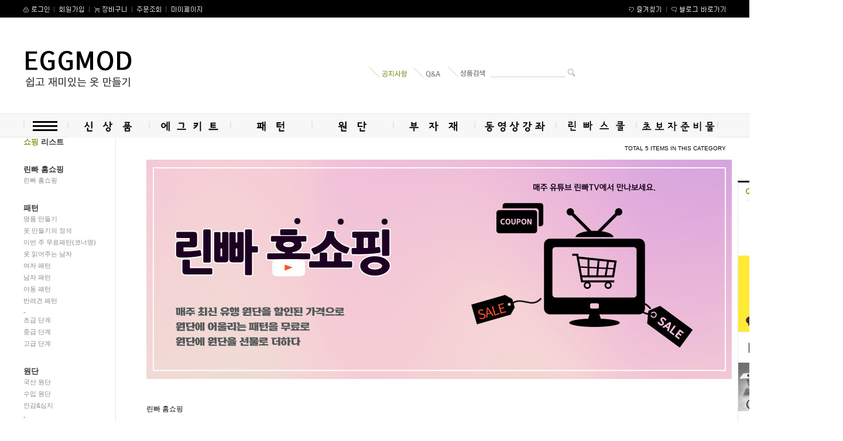

--- FILE ---
content_type: text/html; charset=UTF-8
request_url: http://www.eggmod.net/shop/shopbrand.html?xcode=005&type=X
body_size: 14196
content:

<!DOCTYPE html PUBLIC "-//W3C//DTD HTML 4.01//EN" "http://www.w3.org/TR/html4/strict.dtd">
<html>
<head>
<meta http-equiv="CONTENT-TYPE" content="text/html;charset=UTF-8">
<meta name="google-site-verification" content="EO030qK1N7Sh1qIPvjnwJ-5XipBjJ8-Nwm9ORLE_88M" />
<meta name="referrer" content="no-referrer-when-downgrade" />
<meta property="og:type" content="website" />
<meta property="og:url" content="http://www.eggmod.net/shop/shopbrand.html?xcode=005&type=X" />
<title>린빠 홈쇼핑</title>

<link type="text/css" rel="stylesheet" href="/shopimages/kss8235/template/work/15485/common.css?r=1742417429" />
</head>
<script type="text/javascript" src="//wcs.naver.net/wcslog.js"></script>
<script type="text/javascript">
if (window.wcs) {
    if(!wcs_add) var wcs_add = {};
    wcs_add["wa"] = "s_258dc664d9";
    wcs.inflow('eggmod.net');
    wcs_do();
}
</script>

<body>
<script type="text/javascript" src="/js/jquery-1.7.2.min.js"></script><script type="text/javascript" src="/js/lazyload.min.js"></script>
<script type="text/javascript">
function getCookiefss(name) {
    lims = document.cookie;
    var index = lims.indexOf(name + "=");
    if (index == -1) {
        return null;
    }
    index = lims.indexOf("=", index) + 1; // first character
    var endstr = lims.indexOf(';', index);
    if (endstr == -1) {
        endstr = lims.length; // last character
    }
    return unescape(lims.substring(index, endstr));
}
</script><script type="text/javascript">
var MOBILE_USE = '';
var DESIGN_VIEW = 'PC';
</script><script type="text/javascript" src="/js/flash.js"></script>
<script type="text/javascript" src="/js/neodesign/rightbanner.js"></script>
<script type="text/javascript" src="/js/bookmark.js"></script>
<style type="text/css">

.MS_search_word { }

</style>

<script type="text/javascript" src="/js/jquery.shopbrand.js"></script>

<script type="text/javascript">

var pre_ORBAS = 'Y';
var pre_min_amount = '1';
var pre_product_uid = '';
var pre_product_name = '';
var pre_product_price = '';
var pre_option_type = '';
var pre_option_display_type = '';
var pre_optionJsonData = '';
var IS_LOGIN = 'false';
var is_bulk = 'N';
var bulk_arr_info = [];
var pre_min_add_amount = '1';
var pre_max_amount = '100000';

    var is_unify_opt = '1' ? true : false; 
    var pre_baskethidden = 'Y';

var is_unify_opt = true;
var ORBAS = 'Y';
var min_amount = '1';
var min_add_amount = '1';
var max_amount = '100000';
var product_uid = '';
var product_name = '';
var product_price = '';
var option_type = '';
var option_display_type = '';
var is_dummy = null;
var is_exist = null;
var optionJsonData = '';
var view_member_only_price = '';
var IS_LOGIN = 'false';
var shop_language = 'kor';
var is_bulk = 'N';
var bulk_arr_info = [];
var use_option_limit = '';
var design_view = 'PC';

</script>

<link type="text/css" rel="stylesheet" href="/shopimages/kss8235/template/work/15485/shopbrand.css?t=202004211642" />
<div id='blk_scroll_wings'><script type='text/javascript' src='/html/shopRbanner.html?param1=1' ></script></div>
<div id='cherrypicker_scroll'></div>
<div id="wrap">
    
<link type="text/css" rel="stylesheet" href="/shopimages/kss8235/template/work/15485/header.1.css?t=202503200550" />
<script type="text/javascript" src="/design/kss8235/onedesign/script/sliding_header.js"></script>







<div id="header_top">

			 

<div id="header">



<!-- 탑 메뉴 -->

<div id="h_top">
 <div id="h_top_in">

  <div id="h_left">
    <div id="logmenu">
	  <ul>
				<li><a href="https://www.eggmod.net/shop/member.html?type=login" OnMouseOut="na_restore_img_src('log1', 'document')" OnMouseOver="na_change_img_src('log1', 'document', '/design/kss8235/onedesign/images/index2_03.gif', true)"><img src="/design/kss8235/onedesign/images/index_03.gif" width="52" height="16" border="0" name="log1"></a></li>
		<li><a href="https://www.eggmod.net/shop/idinfo.html" OnMouseOut="na_restore_img_src('log2', 'document')" OnMouseOver="na_change_img_src('log2', 'document', '/design/kss8235/onedesign/images/index2_04.gif', true)"><img src="/design/kss8235/onedesign/images/index_04.gif" width="60" height="16" border="0" name="log2"></a></li>
		

		<li><a href="/shop/basket.html" OnMouseOut="na_restore_img_src('log5', 'document')" OnMouseOver="na_change_img_src('log5', 'document', '/design/kss8235/onedesign/images/index2_05.gif', true)"><img src="/design/kss8235/onedesign/images/index_05.gif" width="73" height="16" border="0" name="log5"></a></li>
		<li><a href="https://www.eggmod.net/shop/confirm_login.html?type=myorder" OnMouseOut="na_restore_img_src('log6', 'document')" OnMouseOver="na_change_img_src('log6', 'document', '/design/kss8235/onedesign/images/index2_06.gif', true)"><img src="/design/kss8235/onedesign/images/index_06.gif" width="58" height="16" border="0" name="log6"></a></li>
		<li><a href="https://www.eggmod.net/shop/member.html?type=mynewmain" OnMouseOut="na_restore_img_src('log7', 'document')" OnMouseOver="na_change_img_src('log7', 'document', '/design/kss8235/onedesign/images/index2_07.gif', true)"><img src="/design/kss8235/onedesign/images/index_07.gif" width="70" height="16" border="0" name="log7"></a></li>
	  </ul>
    </div> <!-- #logmenu -->
  </div> <!-- #h_left -->


  <div id="h_right">
	<ul>
		<li><a href="javascript:bookmark();" OnMouseOut="na_restore_img_src('log8', 'document')" OnMouseOver="na_change_img_src('log8', 'document', '/design/kss8235/onedesign/images/index2_09.gif', true)"><img src="/design/kss8235/onedesign/images/index_09.gif" width="70" height="16" border="0" name="log8"></a></li>
		<li><a href="http://blog.naver.com/lincre_kr" target="_blank" OnMouseOver="na_change_img_src('log9', 'document', '/design/kss8235/onedesign/images/index2_10.gif', true)" OnMouseOut="na_restore_img_src('log9', 'document')"><img src="/design/kss8235/onedesign/images/index_10.gif" width="102" height="16" border="0" name="log9"></a></li>
	</ul>
  </div> <!-- #h_right -->

 </div> <!-- #h_top_in -->
</div> <!-- #h_top -->




<!-- 상단 -->

<div id="logoline">
 <div id="logo">
  <div class="logodis">
  <a href="/"><img src="/design/kss8235/onedesign/images/main_14.gif" alt="" border="0"></a>
   </div>
 </div> <!-- #logo -->

 <div id="right_menu">
	<ul>
	


		<li><a href="/board/board.html?code=kss8235_board1"><img src="/design/kss8235/onedesign/images/topboard_01.gif" onmouseover="this.src='/design/kss8235/onedesign/images/topboard2_01.gif'" onmouseout="this.src='/design/kss8235/onedesign/images/topboard_01.gif'"></a></li>
		<li><a href="/board/board.html?code=kss8235" style="padding-right:3px;"><img src="/design/kss8235/onedesign/images/topboard_03.gif" onmouseover="this.src='/design/kss8235/onedesign/images/topboard2_03.gif'" onmouseout="this.src='/design/kss8235/onedesign/images/topboard_03.gif'"></a></li>
		

	</ul>
        <li>
		 <div id="sear">
		 <form action="/shop/shopbrand.html" method="post" name="search">	       <fieldset>
	       <legend>검색</legend>
           <span><img src="/design/kss8235/onedesign/images/topboard_06.gif" border="0"><input name="search" onkeydown="CheckKey_search();" value=""  class="MS_search_word input-keyword" /></span>
	       <a href="javascript:search_submit();"><input type="image" src="/design/kss8235/onedesign/images/index_23.gif" alt="search for product" title="search for product" /></a>
		   </fieldset>
		   </form>		 </div> <!-- #sear -->
        </li>
 </div> <!-- #right_menu -->
</div> <!-- #logoline -->


</div> <!-- #header -->







<!-- 카테고리 메뉴 -->	

<div class="inner">
 <div class="inner2">

<div id="topmenu">

<li><img src="/design/kss8235/onedesign/images/main_26.gif" onmouseover="this.src='/design/kss8235/onedesign/images/main2_26.gif'" onmouseout="this.src='/design/kss8235/onedesign/images/main_26.gif'"></a>

<!-- 카테고리 중메뉴 -->
<div>
<br>
&nbsp;&nbsp;&nbsp;&nbsp;전체보기 목록
<p id="cate_top" style="left:27px;" ><img src="/design/kss8235/onedesign/images/cate_top.png" width="13" height="7"></p>
<ul>
 <li id="cate_menu">
  <a href="/shop/shopbrand.html?xcode=005&type=X">린빠홈쇼핑</a>
  <a href="/shop/shopbrand.html?xcode=002&mcode=007&type=X">명품만들기</a>
  <a href="/shop/shopbrand.html?xcode=002&mcode=001&type=X">옷만들기의정석패턴</a>
  <a href="/shop/shopbrand.html?xcode=002&mcode=002&type=X">이번주무료패턴(코너명)</a>
  <a href="/shop/shopbrand.html?xcode=002&mcode=003&type=X">여성패턴</a>
  <a href="/shop/shopbrand.html?xcode=002&mcode=004&type=X">남성패턴</a>
  <a href="/shop/shopbrand.html?xcode=002&mcode=005&type=X">아동패턴</a>
  <a href="/shop/shopbrand.html?xcode=002&type=M&mcode=006">반려견패턴</a>
&nbsp;-
  <a href="/shop/shopbrand.html?xcode=006&type=P">상 난이도</a>
  <a href="/shop/shopbrand.html?xcode=013&type=P">중 난이도</a>
  <a href="/shop/shopbrand.html?xcode=012&type=P">하 난이도</a>
 </li>
 <li id="cate_menu">
  <a href="/shop/shopbrand.html?xcode=003&type=M&mcode=001">겉감원단</a>
  <a href="/shop/shopbrand.html?xcode=003&type=M&mcode=003">안감원단 & 심지</a>
  <a href="/shop/shopbrand.html?xcode=003&type=M&mcode=004">자투리원단</a>
&nbsp;-
 <a href="/shop/shopbrand.html?xcode=025&mcode=001&type=Y">티셔츠 원단</a>
 <a href="/shop/shopbrand.html?xcode=025&mcode=002&type=Y">셔츠,블라우스 원단</a>
 <a href="/shop/shopbrand.html?xcode=025&mcode=003&type=Y">치마,바지 원단</a>
 <a href="/shop/shopbrand.html?xcode=025&mcode=004&type=Y">원피스 원단</a>
 <a href="/shop/shopbrand.html?xcode=025&mcode=005&type=Y">자켓,코트 원단</a>
 </li>
 <li id="cate_menu">
  <a href="/shop/shopbrand.html?xcode=004&mcode=001&type=X">패턴&재단 부자재</a>
  <a href="/shop/shopbrand.html?xcode=004&mcode=002&type=X">봉제&마감 부자재</a>
  <a href="/shop/shopbrand.html?xcode=004&mcode=003&type=X">그외 부자재</a>
  <a href="/shop/shopbrand.html?xcode=004&type=M&mcode=004">생활용품</a>
&nbsp;-
 <a href="/board/board.html?code=kss8235_image5">린빠스쿨 옷심이 숙제방</a>
 </li>
</ul>
</div>
<!-- 카테고리 중메뉴 -->

<li><a href="/shop/shopbrand.html?xcode=011&type=P"><img src="/design/kss8235/onedesign/images/main_27.gif" onmouseover="this.src='/design/kss8235/onedesign/images/main2_27.gif'" onmouseout="this.src='/design/kss8235/onedesign/images/main_27.gif'"></a>

<!-- 0카테고리 중메뉴 -->
<div>
<p id="cate_top" style="left:27px;" ><img src="/design/kss8235/onedesign/images/cate_top.png" width="13" height="7"></p>
<ul>
 <li id="cate_menu">
  <a href="/shop/shopbrand.html?xcode=011&type=P" onMouseOver="this.innerHTML='Must have'"onMouseOut="this.innerHTML='신상품'">신상품</a>
 </li>
 <li id="cate_banner">
  <a href="/shop/shopbrand.html?xcode=011&type=P"><img src="/design/kss8235/onedesign/images/cate_img.jpg" width="267" height="298"></a>
 </li>
</ul>
</div>
<!-- 0카테고리 중메뉴 -->

<li><a href="/shop/shopbrand.html?xcode=022&type=X"><img src="/design/kss8235/onedesign/images/main_28.gif" onmouseover="this.src='/design/kss8235/onedesign/images/main2_28.gif'" onmouseout="this.src='/design/kss8235/onedesign/images/main_28.gif'"></a>

<!-- 1카테고리 중메뉴 -->
<div>
<p id="cate_top" style="left:27px;" ><img src="/design/kss8235/onedesign/images/cate_top.png" width="13" height="7"></p>
<ul>
 <li id="cate_menu">
  <a href="/shop/shopbrand.html?xcode=022&type=M&mcode=001" onMouseOver="this.innerHTML='Easy Level'"onMouseOut="this.innerHTML='초급'">초급</a>
  <a href="/shop/shopbrand.html?xcode=022&type=M&mcode=002" onMouseOver="this.innerHTML='Normal Level'"onMouseOut="this.innerHTML='중급'">중급</a>
  <a href="/shop/shopbrand.html?xcode=022&type=M&mcode=003" onMouseOver="this.innerHTML='Hard Level'"onMouseOut="this.innerHTML='상급'">상급</a>
  <a href="/shop/shopbrand.html?xcode=022&type=M&mcode=004" onMouseOver="this.innerHTML='Acc'"onMouseOut="this.innerHTML='키트 꾸미기'">키트 꾸미기</a>
 </li>
 <li id="cate_banner">
  <a href="/shop/shopbrand.html?xcode=011&type=P"><img src="/design/kss8235/onedesign/images/cate_img.jpg" width="267" height="298"></a>
 </li>
</ul>
<!-- 1카테고리 중메뉴 -->

</li>
<li><a href="/shop/shopbrand.html?xcode=002&type=X"><img src="/design/kss8235/onedesign/images/main_29.gif" onmouseover="this.src='/design/kss8235/onedesign/images/main2_29.gif'" onmouseout="this.src='/design/kss8235/onedesign/images/main_29.gif'"></a>

<!-- 2카테고리 중메뉴 -->
<div>
<p id="cate_top" style="left:27px;" ><img src="/design/kss8235/onedesign/images/cate_top.png" width="13" height="7"></p>
<ul>
 <li id="cate_menu">
  <a href="/shop/shopbrand.html?xcode=002&mcode=007&type=X">명품만들기</a>
  <a href="/shop/shopbrand.html?xcode=002&mcode=001&type=X">옷만들기의정석패턴</a>
  <a href="/shop/shopbrand.html?xcode=002&mcode=002&type=X">이번주무료패턴(코너명)</a>
  <a href="/shop/shopbrand.html?xcode=002&mcode=003&type=X">여성패턴</a>
  <a href="/shop/shopbrand.html?xcode=002&mcode=004&type=X">남성패턴</a>
  <a href="/shop/shopbrand.html?xcode=002&mcode=005&type=X">아동패턴</a>
  <a href="/shop/shopbrand.html?xcode=002&mcode=006&type=X">반려견패턴</a>
&nbsp;-
  <a href="/shop/shopbrand.html?xcode=012&type=P">쉬움 난이도</a>
  <a href="/shop/shopbrand.html?xcode=013&type=P">중간 난이도</a>
  <a href="/shop/shopbrand.html?xcode=006&type=P">어려움 난이도</a>
 </li>
 <li id="cate_banner">
  <a href="/shop/shopbrand.html?xcode=002&type=X"><img src="/design/kss8235/onedesign/images/cate_img1.jpg" width="267" height="298"></a>
 </li>
</ul>
</div>
<!-- 2카테고리 중메뉴 -->

</li>

<li><a href="/shop/shopbrand.html?xcode=003&type=X"><img src="/design/kss8235/onedesign/images/main_30.gif" onmouseover="this.src='/design/kss8235/onedesign/images/main2_30.gif'" onmouseout="this.src='/design/kss8235/onedesign/images/main_30.gif'"></a>

<!-- 3카테고리 중메뉴 -->
<div>
<p id="cate_top" style="left:80px;" ><img src="/design/kss8235/onedesign/images/cate_top.png" width="13" height="7"></p>
<ul>
 <li id="cate_menu">
  <a href="/shop/shopbrand.html?xcode=003&type=M&mcode=001" onMouseOver="this.innerHTML='겉감원단'"onMouseOut="this.innerHTML='겉감원단'">겉감원단</a>
  <a href="/shop/shopbrand.html?xcode=003&type=M&mcode=003" onMouseOver="this.innerHTML='안감원단 & 심지'"onMouseOut="this.innerHTML='안감원단 & 심지'">안감원단 & 심지</a>
  <a href="/shop/shopbrand.html?xcode=003&type=M&mcode=004" onMouseOver="this.innerHTML='자투리원단'"onMouseOut="this.innerHTML='안감&심지'">자투리원단</a>
&nbsp;-
 <a href="/shop/shopbrand.html?xcode=025&mcode=001&type=Y" onMouseOver="this.innerHTML='티셔츠 원단'"onMouseOut="this.innerHTML='티셔츠 원단'">티셔츠 원단</a>
 <a href="/shop/shopbrand.html?xcode=025&mcode=002&type=Y" onMouseOver="this.innerHTML='셔츠,블라우스 원단'"onMouseOut="this.innerHTML='셔츠,블라우스 원단'">셔츠,블라우스 원단</a>
 <a href="/shop/shopbrand.html?xcode=025&mcode=003&type=Y" onMouseOver="this.innerHTML='치마,바지 원단'"onMouseOut="this.innerHTML='치마,바지 원단'">치마,바지 원단</a>
 <a href="/shop/shopbrand.html?xcode=025&mcode=004&type=Y" onMouseOver="this.innerHTML='원피스 원단'"onMouseOut="this.innerHTML='원피스 원단'">원피스 원단</a>
 <a href="/shop/shopbrand.html?xcode=025&mcode=005&type=Y" onMouseOver="this.innerHTML='자켓,코트 원단'"onMouseOut="this.innerHTML='자켓,코트 원단'">자켓,코트 원단</a>
 </li>
 <li id="cate_banner">
  <a href="/shop/shopbrand.html?xcode=003&type=X"><img src="/design/kss8235/onedesign/images/cate_img2.jpg" width="267" height="298"></a>
 </li>
</ul>
</div>
<!-- 3카테고리 중메뉴 -->

</li>

<li><a href="/shop/shopbrand.html?xcode=004&type=X"><img src="/design/kss8235/onedesign/images/main_31.gif" onmouseover="this.src='/design/kss8235/onedesign/images/main2_31.gif'" onmouseout="this.src='/design/kss8235/onedesign/images/main_31.gif'"></a>


<!-- 4카테고리 중메뉴 -->
<div>
<p id="cate_top" style="left:27px;" ><img src="/design/kss8235/onedesign/images/cate_top.png" width="13" height="7"></p>
<ul>
 <li id="cate_menu">
  <a href="/shop/shopbrand.html?xcode=004&mcode=001&type=X">패턴&재단 부자재</a>
  <a href="/shop/shopbrand.html?xcode=004&mcode=002&type=X">봉제&마감 부자재</a>
  <a href="/shop/shopbrand.html?xcode=004&mcode=003&type=X">그외 부자재</a>
  <a href="/shop/shopbrand.html?xcode=004&type=M&mcode=004">생활용품</a> </li>
 <li id="cate_banner">
  <a href="/shop/shopbrand.html?xcode=004&type=X"><img src="/design/kss8235/onedesign/images/cate_img3.jpg" width="267" height="298"></a>
 </li>
</ul>
</div>
<!-- 4카테고리 중메뉴 -->

</li>

<li></a>

<!-- 5카테고리 중메뉴 -->

<!-- 5카테고리 중메뉴 -->

</li>

<li><a href="/board/board.html?code=kss8235_board3"><img src="/design/kss8235/onedesign/images/main_33.gif" onmouseover="this.src='/design/kss8235/onedesign/images/main2_33.gif'" onmouseout="this.src='/design/kss8235/onedesign/images/main_33.gif'"></a>

<!-- 6카테고리 중메뉴 -->
<div>
<p id="cate_top" style="left:27px;" ><img src="/design/kss8235/onedesign/images/cate_top.png" width="13" height="7"></p>
<ul>
 <li id="cate_menu">
  <a href="/board/board.html?code=kss8235_board3">동영상 과정</a>
  <a href="https://www.youtube.com/channel/UC69hjuVlVS1oHwN532eTJfQ">유튜브로 바로가기</a>
</li>
 <li id="cate_banner">
  <a href="/shop/shopbrand.html?xcode=002&type=X"><img src="/design/kss8235/onedesign/images/cate_img1.jpg" width="267" height="298"></a>
 </li>
</ul>
</div>
<!-- 7카테고리 중메뉴 -->

</li>

<li><a href="/shop/shopbrand.html?xcode=012&type=X"><img src="/design/kss8235/onedesign/images/main_34.gif" onmouseover="this.src='/design/kss8235/onedesign/images/main2_34.gif'" onmouseout="this.src='/design/kss8235/onedesign/images/main_34.gif'"></a>

<!-- 7카테고리 중메뉴 -->
<div>
<p id="cate_top3" style="left:27px;" ><img src="/design/kss8235/onedesign/images/cate_top.png" width="13" height="7"></p>
<ul>
 <li id="cate_menu3">
  <a href="/board/board.html?code=kss8235_image4">린빠스쿨</a>
</li>
 <li id="cate_banner3">
  <a href="/shop/shopbrand.html?xcode=012&type=X"><img src="/design/kss8235/onedesign/images/cate_img5.jpg" width="267" height="298"></a>
 </li>
</ul>
</div>
<!-- 6카테고리 중메뉴 -->

</li><a href="/shop/shopbrand.html?xcode=014&type=Y"><img src="/design/kss8235/onedesign/images/main_35.gif" onmouseover="this.src='/design/kss8235/onedesign/images/main2_35.gif'" onmouseout="this.src='/design/kss8235/onedesign/images/main_35.gif'"></a>

 </div> <!-- .inner2 -->
</div> <!-- .inner -->






 </div> <!-- #header_top -->
<script type="text/javascript" src="/shopimages/kss8235/template/work/15485/header.1.js?t=202503200550"></script>
    <div id="contentWrapper">
        <div id="contentWrap">

            
<link type="text/css" rel="stylesheet" href="/shopimages/kss8235/template/work/15485/menu.2.css?t=202304131438" />
<div id="left_menu">

 <div style="text-transform:uppercase;">
  <h2><span>쇼핑</span> 리스트</h2>
  <ul>
    <li><h2>린빠 홈쇼핑</h2></li>
<li><a href="/shop/shopbrand.html?xcode=005&type=X">린빠 홈쇼핑</a></li>
<br>
<br>
    <li><h2>패턴</h2></li>
<li><a href="/shop/shopbrand.html?xcode=002&mcode=007&type=X">명품 만들기</a></li>
<li><a href="/shop/shopbrand.html?xcode=002&mcode=001&type=X">옷 만들기의 정석</a></li>
<li><a href="/shop/shopbrand.html?xcode=002&mcode=002&type=X">이번 주 무료패턴(코너명)</a></li>
<li><a href="/shop/shopbrand.html?xcode=002&mcode=003&type=X">옷 읽어주는 남자</a></li>
<li><a href="/shop/shopbrand.html?xcode=002&mcode=003&type=X">여자 패턴</a></li>
<li><a href="/shop/shopbrand.html?xcode=002&mcode=004&type=X">남자 패턴</a></li>
<li><a href="/shop/shopbrand.html?xcode=002&mcode=005&type=X">아동 패턴</a></li>
<li><a href="/shop/shopbrand.html?xcode=002&type=M&mcode=006">반려견 패턴</a></li>
-
<li><a href="/shop/shopbrand.html?xcode=023&mcode=001&type=Y">초급 단계</a></li>
<li><a href="/shop/shopbrand.html?xcode=023&mcode=002&type=Y">중급 단계</a></li>
<li><a href="/shop/shopbrand.html?xcode=023&mcode=003&type=Y">고급 단계</a></li>
<br>
<br>
    <li><h2>원단</h2></li>
<li><a href="/shop/shopbrand.html?xcode=003&type=M&mcode=001">국산 원단</a></li>
<li><a href="/shop/shopbrand.html?xcode=003&type=M&mcode=002">수입 원단</a></li>
<li><a href="/shop/shopbrand.html?xcode=003&type=M&mcode=003">안감&심지</a></li>
-
<li><a href="/shop/shopbrand.html?xcode=025&mcode=001&type=Y">티셔츠 원단</a></li>
<li><a href="/shop/shopbrand.html?xcode=025&mcode=002&type=Y">셔츠,블라우스 원단</a></li>
<li><a href="/shop/shopbrand.html?xcode=025&mcode=003&type=Y">치마,바지 원단</a></li>
<li><a href="/shop/shopbrand.html?xcode=025&mcode=004&type=Y">원피스 원단</a></li>
<li><a href="/shop/shopbrand.html?xcode=025&mcode=005&type=Y">자켓,코트 원단</a></li>
<br>
<br>
    <li><h2>부자재</h2></li>
<li><a href="/shop/shopbrand.html?xcode=004&mcode=001&type=X">패턴&재단 부자재</a></li>
<li><a href="/shop/shopbrand.html?xcode=004&mcode=002&type=X">봉제 부자재</a></li>
<li><a href="/shop/shopbrand.html?xcode=004&mcode=003&type=X">그외 부자재</a></li>
<li><a href="/shop/shopbrand.html?xcode=004&type=M&mcode=004">생활용품</a></li>

<br>
<br>
<li><h2>커뮤니티</h2></li>
    <li><a href="/board/board.html?code=kss8235_board1"><span>공지사항</span></a></li>
    <li><a href="/board/board.html?code=kss8235_board3"><span>동영상 강좌</span></a></li>
    <li><a href="/board/board.html?code=kss8235"><span>Q&A</span></a></li>
    <li><a href="/board/board.html?code=kss8235_image5"><span>린빠스쿨 옷심이 숙제방</span></a></li>
  </ul>
 </div>

</div> <!--left_menu -->
            <div id="content" >
                <div id="prdBrand">
                    <div class="item-wrap">
                       

                   <div class="subtitle">
				   
					
                            <div class="total">
                             total 5 items in this category
                            </div><!--total-->

                    </div> <!--subtitle-->




<img src='https://gi.esmplus.com/eggdiy/%EB%A6%B0%EB%B9%A0%20%ED%99%88%EC%87%BC%ED%95%91%20%EB%AA%A8%EB%B0%94%EC%9D%BC%20%EB%A9%94%EC%9D%B8.jpg' /><br><br><br><br>
		    
<div class="cate-wrap">
<dl class="class-list">
<dd><ul class="mcate">
<li><a href="/shop/shopbrand.html?xcode=005&type=M&mcode=001">린빠 홈쇼핑</a></li>
</ul></dd></dl><!-- .class-list --></div>

 

		  





						

                    <!--</div>-->




 
                        

                        <div class="item-cont">
                            

                                                    <dl class="item-list">
                                <dt><a href="/shop/shopdetail.html?branduid=1085263&xcode=005&mcode=001&scode=&type=X&sort=regdate&cur_code=005&search=&GfDT=bG13UQ%3D%3D"><img class="MS_prod_img_s" src="/shopimages/kss8235/0050010000053.jpg?1675404586" alt="상품 섬네일" title="상품 섬네일" /></a></dt>
                                <dd>
                                    <ul>
                                        
                                        <li class="prd-icon"><span class='MK-product-icons'></span></li>
                                        <li class="prd-name">린빠 홈쇼핑 2/3 방송 원단(주문방법을 꼭 확인 부탁드립니다.)</li>
										 

<li class="prd-price">￦17,000</li>
	
<li style="color:#FF0000;">품절</li>
                                       
                                    </ul>
                                </dd>
                            </dl>
                            
                                                                                <dl class="item-list">
                                <dt><a href="/shop/shopdetail.html?branduid=1084299&xcode=005&mcode=001&scode=&type=X&sort=regdate&cur_code=005&search=&GfDT=Zm13UA%3D%3D"><img class="MS_prod_img_s" src="/shopimages/kss8235/0050010000043.jpg?1671087388" alt="상품 섬네일" title="상품 섬네일" /></a></dt>
                                <dd>
                                    <ul>
                                        
                                        <li class="prd-icon"><span class='MK-product-icons'></span></li>
                                        <li class="prd-name">린빠 홈쇼핑 12/16 방송 원단</li>
										 

<li class="prd-price">￦12,000</li>
	
<li style="color:#FF0000;">품절</li>
                                       
                                    </ul>
                                </dd>
                            </dl>
                            
                                                                                <dl class="item-list">
                                <dt><a href="/shop/shopdetail.html?branduid=1084298&xcode=005&mcode=001&scode=&type=X&sort=regdate&cur_code=005&search=&GfDT=bmt9W14%3D"><img class="MS_prod_img_s" src="/shopimages/kss8235/0050010000033.jpg?1671086638" alt="상품 섬네일" title="상품 섬네일" /></a></dt>
                                <dd>
                                    <ul>
                                        
                                        <li class="prd-icon"><span class='MK-product-icons'></span></li>
                                        <li class="prd-name">린빠 홈쇼핑 12/16 방송 원단</li>
										 

<li class="prd-price">￦12,000</li>
	
<li style="color:#FF0000;">품절</li>
                                       
                                    </ul>
                                </dd>
                            </dl>
                            
                                                                                <dl class="item-list">
                                <dt><a href="/shop/shopdetail.html?branduid=1083248&xcode=005&mcode=001&scode=&type=X&sort=regdate&cur_code=005&search=&GfDT=bml7W18%3D"><img class="MS_prod_img_s" src="/shopimages/kss8235/0050010000023.jpg?1667545277" alt="상품 섬네일" title="상품 섬네일" /></a></dt>
                                <dd>
                                    <ul>
                                        
                                        <li class="prd-icon"><span class='MK-product-icons'></span></li>
                                        <li class="prd-name">린빠 홈쇼핑 11/4 방송 원단</li>
										 

<li class="prd-price">￦14,000</li>
	
<li style="color:#FF0000;">품절</li>
                                       
                                    </ul>
                                </dd>
                            </dl>
                            
                                                        </div><div class="item-cont">
                                                                                <dl class="item-list">
                                <dt><a href="/shop/shopdetail.html?branduid=1083077&xcode=005&mcode=001&scode=&type=X&sort=regdate&cur_code=005&search=&GfDT=bGx3VQ%3D%3D"><img class="MS_prod_img_s" src="/shopimages/kss8235/0050010000013.jpg?1667545385" alt="상품 섬네일" title="상품 섬네일" /></a></dt>
                                <dd>
                                    <ul>
                                        
                                        <li class="prd-icon"><span class='MK-product-icons'></span></li>
                                        <li class="prd-name">린빠 홈쇼핑 11/4 방송 원단</li>
										 

<li class="prd-price">￦12,000</li>
	
<li style="color:#FF0000;">품절</li>
                                       
                                    </ul>
                                </dd>
                            </dl>
                            
                                                                            </div>
                        					
						
                        <div class="item-page">
                                                                                                                                                <a class="now" href="/shop/shopbrand.html?type=X&xcode=005&sort=&page=1">1</a>
                                                                                                                                            </div>
                    </div>
                </div><!-- #prdBrand -->
            </div><!-- #content -->
            <hr />
        </div><!-- #contentWrap -->
    </div><!-- #contentWrapper -->
    <hr />
    
<link type="text/css" rel="stylesheet" href="/shopimages/kss8235/template/work/15485/footer.1.css?t=201804051223" />
<div id="footer_wrap">



		<div id="shop_info">

			<div class="info_menu">
			 <ul>
			  <li><a href="/shop/page.html?id=1" OnMouseOut="na_restore_img_src('info1', 'document')" OnMouseOver="na_change_img_src('info1', 'document', '/design/kss8235/onedesign/images/index2_140.gif', true);"><img src="/design/kss8235/onedesign/images/index_140.gif" width="67" height="24" name="info1"></a></li>
			  <li><a href="javascript:view_join_terms();" OnMouseOut="na_restore_img_src('info2', 'document')" OnMouseOver="na_change_img_src('info2', 'document', '/design/kss8235/onedesign/images/index2_141.gif', true);"><img src="/design/kss8235/onedesign/images/index_141.gif" width="66" height="24" name="info2"></a></li>
			  <li><a href="/html/info.html" OnMouseOut="na_restore_img_src('info3', 'document')" OnMouseOver="na_change_img_src('info3', 'document', '/design/kss8235/onedesign/images/index2_142.gif', true);"><img src="/design/kss8235/onedesign/images/index_142.gif" width="66" height="24" name="info3"></a></li>
			  <li><a href="javascript:bottom_privacy();" OnMouseOut="na_restore_img_src('info4', 'document')" OnMouseOver="na_change_img_src('info4', 'document', '/design/kss8235/onedesign/images/index2_143.gif', true);"><img src="/design/kss8235/onedesign/images/index_143.gif" width="105" height="24" name="info4"></a></li>
			 </ul>

          <div id="top_btn" class="topbtn">
		    <a href="#" OnMouseOut="na_restore_img_src('tbtn', 'document')" OnMouseOver="na_change_img_src('tbtn', 'document', '/design/kss8235/onedesign/images/index2_146.gif', true);"><img src="/design/kss8235/onedesign/images/index_146.gif" name="tbtn"></a>
		  </div> <!-- #top_btn -->

			</div> <!-- .info_menu -->

		</div> <!-- #shop_info -->




	<div id="footer">

		  <div id="btop">
		    <div><img src="/design/kss8235/onedesign/images/main_146.gif"></div>
		    <div><img src="/design/kss8235/onedesign/images/main_148.gif"></div>
		    <div><img src="/design/kss8235/onedesign/images/main_150.gif"></div>

			<div class="quick_menu"  >
			 <h3><img src="/design/kss8235/onedesign/images/index_155.gif" /></h3>
			 <ul style="" >
			  <li class="tool1"><a href="/board/board.html?code=kss8235_board2" OnMouseOut="na_restore_img_src('qm1', 'document')" OnMouseOver="na_change_img_src('qm1', 'document', '/design/kss8235/onedesign/images/index2_157.gif', true)"><img src="/design/kss8235/onedesign/images/index_157.gif" width="55" height="54" name="qm1"></a><span class="tooltip1">상품후기</span></li>
			  <li class="tool2"><a href="/board/board.html?code=kss8235" OnMouseOut="na_restore_img_src('qm2', 'document')" OnMouseOver="na_change_img_src('qm2', 'document', '/design/kss8235/onedesign/images/index2_159.gif', true)"><img src="/design/kss8235/onedesign/images/index_159.gif" width="79" height="54" name="qm2"></a><span class="tooltip2">질문답변</span></li>
			  <li class="tool3"><a href="https://www.eggmod.net/shop/confirm_login.html?type=myorder" OnMouseOut="na_restore_img_src('qm3', 'document')" OnMouseOver="na_change_img_src('qm3', 'document', '/design/kss8235/onedesign/images/index2_161.gif', true)"><img src="/design/kss8235/onedesign/images/index_161.gif" width="80" height="54" name="qm3"></a><span class="tooltip3">주문조회</span></li>
			  <li class="tool4" style="border-right:0px;"><a href="https://www.doortodoor.co.kr/parcel/pa_004.jsp" target="_blank" OnMouseOut="na_restore_img_src('qm4', 'document')" OnMouseOver="na_change_img_src('qm4', 'document', '/design/kss8235/onedesign/images/index2_163.gif', true)"><img src="/design/kss8235/onedesign/images/index_163.gif" width="65" height="54" name="qm4"></a><span class="tooltip4">배송조회</span></li>
			 </ul>
			</div> <!-- .quick_menu -->

		  </div> <!-- #btop -->


		  <div id="bbottom">
		    <div class="binfo">
			 <ul>
			   <li>company 주식회사 링클 owner 김상신 02-6428-0001 address 서울특별시 서초구 강남대로37길 56-6 자운영 빌딩 B1 </li>
			   <li>privacy officer 현경민, lincre@naver.com business license 220-88-44236 mail-order license 2016-서울서초-1227 [<a href="#"onclick="window.open('http://www.ftc.go.kr/info/bizinfo/communicationViewPopup.jsp?wrkr_no=2208844236', 'escrow2', 'height=700,width=750'); return false;"onfocus="blur()" >사업자정보확인</a>]</li>
				<li>copyright eggmod.com all rights reserved  design by onedesign</li>
			 </ul>
			</div> <!-- .binfo -->

			<div class="escro"><a href="#"><img src="/design/kss8235/onedesign/images/index_174.gif" /></a></div> <!-- .escro -->

		  </div> <!-- #bbottom -->

	</div> <!-- #footer -->



</div> <!-- #footer_wrap -->

	



<script type="text/javascript" src="/shopimages/kss8235/template/work/15485/footer.1.js?t=201804051223"></script>
</div><!-- #wrap -->
<script type="text/javascript" src="/shopimages/kss8235/template/work/15485/shopbrand.js?t=202004211642"></script>

<style type="text/css">

/** 옵션 미리보기 기본 스타일, 변경시에는 앞에 #MK_opt_preview 를 붙여서 개별디자인에 넣으면 ok **/
.mk_option_preview_outer {
    display : inline;
}
.mk_option_preview {
    background-color : white;
}
.mk_prd_option_list {
    color : #404040;
    font-size : 8pt;
    font-family : dotum;
    list-style : none;
    padding : 3px 3px 0;
    background-color : white;
    border : 1px solid #7899C2;
    width : 170px;
    margin : 0;
    text-align : left;
}

.mk_prd_option_list LI {
    line-height : 1.4;
    margin : 5px 0;
    display : block;
}

.mk_prd_option_list .mk_bt_opt_close {
    text-align : right;
}

.mk_prd_option_list .option-soldout {
    color : red;
}

/** 옵션 미리보기 - 리스트 **/
.mk_prd_option_list LI UL {
    list-style : none;
    padding : 0;
    margin : 4px 0 0 10px;
}

.mk_prd_option_list LI UL LI {
    line-height : 1.4;
    padding : 0;
    margin : 0;
}

.mk_prd_option_list LI H3 {
    margin : 0;
    font-size : 9pt;
}
/** 옵션 미리보기 - 조합 **/
.mk_prd_option_list .option-name {
    padding : 2px;
    background-color : #D6E5F7;
    color : #405F95;
    border-left : 2px solid #BBC9E3;
}
.mk_prd_option_list .option-required {
    color : red;
}
.mk_prd_option_list .mk_opt_oneclick {position: relative; padding-left: 22px; line-height: 19px;}
.mk_prd_option_list .mk_oneclick_image,
.mk_prd_option_list .mk_oneclick_color { position: absolute; top:0; left: 0; border: 1px solid #231f20;}
.mk_prd_option_list .mk_oneclick_image { line-height: 1px;}
.mk_prd_option_list .mk_oneclick_image img {width: 17px; height: 17px;}
.mk_prd_option_list .mk_oneclick_color {display:inline-block; width: 17px; height: 17px;}

</style>

<iframe id="loginiframe" name="loginiframe" style="display: none;" frameborder="no" scrolling="no"></iframe>

<div id='MK_basketpage' name='MK_basketpage' style='position:absolute; visibility: hidden;'></div>

                    <div id="MK_opt_preview" class="mk_option_preview" style="position:absolute;z-index:100;top:0;"></div>

                <div id="detailpage" name="detailpage" style="position:absolute; visibility:hidden;"></div>

                    <div id="MS_popup_product_benefit_list" style="display:none"></div>

<form name="product_form" method="post" id="product_form" action="/shop/basket.html">
    <input type="hidden" name="xcode" value="005" />
    <input type="hidden" name="mcode" value="" />
    <input type="hidden" name="typep" value="X" />
    <input type="hidden" name="MOBILE_USE" value="NO" />
    <input type="hidden" name="ordertype" />
    <input type="hidden" name="list_mode" />
    <input type="hidden" name="listBasketStock" value="Y" />
    <input type="hidden" name="is_wish_opt" value="Y" />
    <input type="hidden" name="listBuyPvdOrderType" id="listBuyPvdOrderType" value="" />
    <input type="hidden" name="is_list_buy" value="8" />
    <input type="hidden" name="BasketBasam" id="BasketBasam" value="Y" />
    <input type="hidden" name="nowBasketCount" id="nowBasketCount" value="0" />
    <input type="hidden" name="BasketMaxCount" id="BasketMaxCount" value="200" />
    <input type="hidden" name="listBuySelectCount" id="listBuySelectCount" value="N" />
    <input type="hidden" name="listBuyTempid" id="listBuyTempid" value="" />
    <input type="hidden" name="listBuyBuyOpt" id="listBuyBuyOpt" value="Y" />
    <input type="hidden" name="wish_action_type" value="insert" />
    <input type="hidden" name="page_type" value="shopbrand" />
    <input type="hidden" name="wish_data_type" value="ones" />
</form>

<form action="/shop/shopbrand.html" method="post" name="hashtagform">
    <input type="hidden" name="search" />
    <input type="hidden" name="search_ref" value="hashtag" />
</form> 

    <script src="/js/category_search_filter.js?v=1741061908"></script>
    <script>
        // 분류 내 정렬 시 category_search_filter 값을 바로 사용하기 때문에 window.load 이벤트 제외함
        var category_search_filter;
        if (document.querySelectorAll("input[name^='category_filter_item[']").length > 0) {
            category_search_filter = new CategorySearchFilter({
                xcode: "005",
                mcode: "",
                scode: "",
                type: "X",
                sort: "regdate",                auto_submit: true,
                display_color : false
            });
            category_search_filter.event();
        }
    </script>

    <script src="/js/wishlist.js?v=r237747"></script>
    <script>
        window.addEventListener('load', function() {
            var makeshop_wishlist = new makeshopWishlist();
            makeshop_wishlist.init();
            makeshop_wishlist.observer();
        });
    </script>

<script type="text/javascript" src="/js/neodesign/detailpage.js?ver=1745889909"></script>
<script type="text/javascript" src="/js/neodesign/product_list.js?r=20251103044905"></script>
<script type="text/javascript" src="/js/jquery.language.js"></script>
<script type="text/javascript" src="/js/neodesign/basket_send.js?ver=r245787"></script>
<script type="text/javascript" src="/js/jquery-datepicker-ko.js"></script>
<script type="text/javascript" src="/js/shopbrand.js"></script>

<script type="text/javascript">



function CheckKey_search() {
    key = event.keyCode;
    if (key == 13) {
        
        document.search.submit();
    }
}

function search_submit() {
    var oj = document.search;
    if (oj.getAttribute('search') != 'null') {
        var reg = /\s{2}/g;
        oj.search.value = oj.search.value.replace(reg, '');
        oj.submit();
    }
}

function topnotice(temp, temp2) {
    window.open("/html/notice.html?date=" + temp + "&db=" + temp2, "", "width=450,height=450,scrollbars=yes");
}
function notice() {
    window.open("/html/notice.html?mode=list", "", "width=450,height=450,scrollbars=yes");
}

        function view_join_terms() {
            window.open('/html/join_terms.html','join_terms','height=570,width=590,scrollbars=yes');
        }

    function bottom_privacy() {
        window.open('/html/privacy.html', 'privacy', 'height=570,width=590,scrollbars=yes');
    }

var db = 'kss8235';

var baskethidden = 'Y';

function send_wish_brand(idx) {
    login_chk(); return;
    var _form = document.product_form;
    var _j_form = $('#product_form');
    if (true === check_product_auth(idx, 'adult')) {
            var adult_alert_msg = (idx == 'ALL') ? "성인인증이 필요한 상품이 포함되어 있습니다.\n성인인증페이지로 이동하시겠습니까?" : "이 상품은 성인인증이 필요합니다.\n성인인증페이지로 이동하시겠습니까?";
    if (true === confirm(adult_alert_msg)) {
        location.href = "/shop/adult.html?type=shopbrand&code=005&mcode=&scode=&xtype=X&is_list_buy=8&adult_return_url=%2Fshop%2Fshopbrand.html%3Fxcode%3D005%26type%3DX";
        return;
    } else {
        // 취소시 페이지 이동X
        return;
    }

    }
    if (false === create_option_input_list(_form, 'wish', idx)) {
        return;
    }

    jQuery.ajax({
        url  : 'wish.action.html',
        type : 'POST',
        data : _j_form.serializeArray(),
        dataType: 'json',
        success: function(response) {
            if (response.success == true) {
                alert("Wish List에 등록되었습니다.\n장바구니 또는 마이페이지 상품보관함에서\n확인하실 수 있습니다.");
            } else {
                if (response.message != '') {
                    alert(response.message);
                }
                return;
            }
        }
    });
    return;
}function login_chk() {
    alert('회원에게만 제공이 되는 서비스입니다.\n우선 로그인을 하여 주시기 바랍니다.');
    location.href = "/shop/member.html?type=shopbrand&code=005&mcode=&scode=&xtype=X";
}
function send_brand(temp, idx) {
    var _form = document.product_form;
    var _j_form = $('#product_form');   
    _form.listBuySelectCount.value = 'N'; // 선택상품값 초기화

    if (temp == 'baro') {
        _form.ordertype.value ='baro';
        _form.ordertype.value += "|parent.|layer";
        _form.target = "loginiframe";
    } else {
        _form.ordertype.value = '';
        _form.target = "";
    }
    if (true === check_product_auth(idx, 'adult')) {
            var adult_alert_msg = (idx == 'ALL') ? "성인인증이 필요한 상품이 포함되어 있습니다.\n성인인증페이지로 이동하시겠습니까?" : "이 상품은 성인인증이 필요합니다.\n성인인증페이지로 이동하시겠습니까?";
    if (true === confirm(adult_alert_msg)) {
        location.href = "/shop/adult.html?type=shopbrand&code=005&mcode=&scode=&xtype=X&is_list_buy=8&adult_return_url=%2Fshop%2Fshopbrand.html%3Fxcode%3D005%26type%3DX";
        return;
    } else {
        // 취소시 페이지 이동X
        return;
    }

    }
    if (false === create_option_input_list('product_form', 'basket', idx, temp)) {
        _form.ordertype.value = '';
        _form.target = "";
        return;
    }
    _form.ordertype.value += '|parent.';
    _form.target = 'loginiframe';
    _form.action = 'basket.html';
    _form.list_mode.value = 'brand_basket';
    common_basket_send(_form, true);
} //function send_brand(temp, idx)
function pager_move(url) {
    // 체크박스 가상태그 있는 경우에만 사용
    if ($(".MS_product_checkbox") != undefined) {
        var check_cnt = 0;
        $.each($(".MS_product_checkbox"), function() {
            if (true == $(this).is(":checked") && $(this).attr('disabled') != 'disabled') {
                check_cnt++;
            }
        });
        // 하나라도 체크하면 confirm창 띄움
        if (check_cnt > 0 && (false === confirm('페이지 이동 시, 선택한 상품이 초기화 됩니다. 이동하시겠습니까?'))) return;
    }
    location.href = url;
}


function sendsort(temp) {        var filter_keyword_ids = "";
        if (typeof category_search_filter !== 'undefined' && category_search_filter.items.length > 0) {
            var itemKeywordIds = category_search_filter.items.map(item => item.keyword_id);
            filter_keyword_ids = itemKeywordIds.join(",");
        }
        location.href = "/shop/shopbrand.html?xcode=005&mcode=&type=X&scode=&sort=" + temp + "&filter_keyword_ids="+filter_keyword_ids;
}

function pagemove(temp) {
    location.href = "/shop/shopbrand.html?xcode=005&mcode=&type=X&scode=&page=" + temp + "&sort=regdate";
}

function go_hashtag(search) {
    document.hashtagform.search.value = search;
    document.hashtagform.submit();
}   

function hanashopfree() {
    
}

        function changeviewtype(type) {            location.href = "/shop/shopbrand.html?xcode=005&mcode=&type=X&scode=&sort=regdate&viewtype=" + type;
        }

    (function ($) {
        $(function() {
            //select_sort
            $('#MS_select_sort').change(function() {
                sendsort(this.options[this.selectedIndex].value);
            });

            $('#MS_select_category, #MS_select_category2').change(function() {                location.href = this.options[this.selectedIndex].value;
            });
        });
    })(jQuery);

</script>
<style type="text/css">
html, body {
scrollbar-face-color:#ffffff;
scrollbar-highlight-color:#cccccc;
scrollbar-shadoW-color:#cccccc;
scrollbar-3dlight-color:#ffffff;
scrollbar-arrow-color:#999999;
scrollbar-track-color:#ffffff;
scrollbar-DARKSHADOW-color:#ffffff;

}
</style>    <style type="text/css">
        .setPopupStyle { height:100%; min-height:100%; overflow:hidden !important; touch-action:none; }
    </style>
    <script src="/js/referer_cookie.js"></script>
    <script>
        window.addEventListener('load', function() {
            var referer_cookie = new RefererCookie();
            referer_cookie.addService(new EnuriBrandStoreCookie());
            referer_cookie.handler();
        });
    </script><script type="text/javascript">
if (typeof getCookie == 'undefined') {
    function getCookie(cookie_name) {
        var cookie = document.cookie;
        if (cookie.length > 0) {
            start_pos = cookie.indexOf(cookie_name);
            if (start_pos != -1) {
                start_pos += cookie_name.length;
                end_pos = cookie.indexOf(';', start_pos);
                if (end_pos == -1) {
                    end_pos = cookie.length;
                }
                return unescape(cookie.substring(start_pos + 1, end_pos));
            } else {
                return false;
            }
        } else {
            return false;
        }
    }
}
if (typeof setCookie == 'undefined') {
    function setCookie(cookie_name, cookie_value, expire_date, domain) {
        var today = new Date();
        var expire = new Date();
        expire.setTime(today.getTime() + 3600000 * 24 * expire_date);
        cookies = cookie_name + '=' + escape(cookie_value) + '; path=/;';

        if (domain != undefined) {
            cookies += 'domain=' + domain +  ';';
        }  else if (document.domain.match('www.') != null) {
            cookies += 'domain=' + document.domain.substr(3) + ';';
        }
        if (expire_date != 0) cookies += 'expires=' + expire.toGMTString();
        document.cookie = cookies;
    }
}



function MSLOG_loadJavascript(url) {
    var head= document.getElementsByTagName('head')[0];
    var script= document.createElement('script');
    script.type= 'text/javascript';
    var loaded = false;
    script.onreadystatechange= function () {
        if (this.readyState == 'loaded' || this.readyState == 'complete')
        { if (loaded) { return; } loaded = true; }
    }
    script.src = url;
    head.appendChild(script);
}
var MSLOG_charset = "euc-kr";
var MSLOG_server  = "/log/log24";
var MSLOG_code = "kss8235";
var MSLOG_var = "[base64]";

//파워앱에서만 사용
try {
    var LOGAPP_var = "";
    var LOGAPP_is  = "N";
    if (LOGAPP_is == "Y" && LOGAPP_var != "") {
        var varUA = navigator.userAgent.toLowerCase(); //userAgent 값 얻기
        if (varUA.match('android') != null) { 
            //안드로이드 일때 처리
            window.android.basket_call(LOGAPP_var);
        } else if (varUA.indexOf("iphone")>-1||varUA.indexOf("ipad")>-1||varUA.indexOf("ipod")>-1) { 
            //IOS 일때 처리
            var messageToPost = {LOGAPP_var: LOGAPP_var};
            window.webkit.messageHandlers.basket_call.postMessage(messageToPost);
        } else {
            //아이폰, 안드로이드 외 처리
        }
    }
} catch(e) {}
//파워앱에서만 사용 END

if (document.charset) MSLOG_charset = document.charset.toLowerCase();
if (document.characterSet) MSLOG_charset = document.characterSet.toLowerCase();  //firefox;
MSLOG_loadJavascript(MSLOG_server + "/js/mslog.js?r=" + Math.random());


</script>
<meta http-equiv="ImageToolbar" content="No" />
<script type="text/javascript" src="/js/cookie.js"></script>
<script type="text/javascript">
function __mk_open(url, name, option) {
    window.open(url, name, option);
    //return false;
}

function action_invalidity() {
    return false;
}
function subclick(e) { // firefox 에러 발생으로 e 추가
    if (navigator.appName == 'Netscape' && (e.which == 3 || e.which == 2)) return;
    else if (navigator.appName == 'Microsoft Internet Explorer' && (event.button == 2 || event.button == 3 || event.keyCode == 93)) return;
    if (navigator.appName == 'Microsoft Internet Explorer' && (event.ctrlKey && event.keyCode == 78)) return false;
}
document.onmousedown = subclick;
document.onkeydown = subclick;
document.oncontextmenu = action_invalidity;
document.ondragstart = action_invalidity;
document.onselectstart = action_invalidity;
</script>
<script type="text/javascript"></script><script type="text/javascript"></script><script>


function getInternetExplorerVersion() {
    var rv = -1;
    if (navigator.appName == 'Microsoft Internet Explorer') {
    var ua = navigator.userAgent;
    var re = new RegExp("MSIE ([0-9]{1,}[\.0-9]{0,})");
    if (re.exec(ua) != null)
    rv = parseFloat(RegExp.$1);
    }
    return rv;
}

function showcherrypickerWindow(height,mode,db){
    cherrypicker_width = document.body.clientWidth;
    var isIe = /*@cc_on!@*/false;
    if (isIe) {
        cherrypicker_width = parseInt(cherrypicker_width + 18);
    }
    setCookie('cherrypicker_view','on', 0);

    
    document.getElementById('cherrypicker_layer').style.display = "block";
    document.getElementById('cherrypicker_layer').innerHTML = Createflash_return(cherrypicker_width,'','/flashskin/CherryPicker.swf?initial_xml=/shopimages/kss8235/cherrypicker_initial.xml%3Fv=1762112945&product_xml=/shopimages/kss8235/%3Fv=1762112945', 'cherrypicker_flash', '');
}

function load_cherrypicker(){
    cherrypicker_check = true;

    if (!document.getElementById('cherrypicker_layer')) {
        return;
    }


}
</script>
<script src="/js/product_rollover_image.js"></script>
<script>
    window.addEventListener('load', () => {
        // 페이지 로딩 시 롤오버 이미지가 존재하는 경우에만 스크립트 실행
        setTimeout(function () {
            // 페이지 로딩 시 롤오버 이미지가 존재하는 경우에만 스크립트 실행
            if (document.querySelectorAll('[rollover_onimg]').length > 0) {
                var productRolloverImage = new ProdctRolloverImage("pc");
                productRolloverImage.event();
            }
        }, 2000);
    });
</script>

<script>
var inputs = document.getElementsByTagName("input");
for (x=0; x<=inputs.length; x++) {
    if (inputs[x]) {
        myname = inputs[x].getAttribute("name");
        if(myname == "ssl") {
            inputs[x].checked = 'checked';
        }
    }
}
(function($) {
    $(document).ready(function() {
        jQuery(':checkbox[name=ssl]').click(function() {
            this.checked = true;
        });
    });
})(jQuery);
</script><script type="text/javascript">
(function ($) {
    var discount_remain_timeout = setTimeout(function() {
        if (jQuery('.MS_remain_date').length > 0) {
            var discount_remain_timer = setInterval(function() {
                var now = new Date().getTime();
                jQuery('.MS_remain_date').each(function(idx, el) {
                    if (jQuery(el).attr('value').length > 0 && jQuery(el).attr('value') != '종료일 미정') {
                        var _end_date = new Date(jQuery(el).attr('value')).getTime();
                        var _remain_date = _end_date - now;

                        if (_remain_date <= 0) {
                            jQuery(this).html('');
                        } else {
                            _d = Math.floor(_remain_date / (1000 * 60 * 60 * 24));
                            _h = Math.floor((_remain_date % (1000 * 60 * 60 * 24)) / (1000 * 60 * 60));
                            _m = Math.floor((_remain_date % (1000 * 60 * 60)) / (1000 * 60));
                            _s = Math.floor(_remain_date % (1000 * 60) / 1000);

                            jQuery(el).html(_d + "일 " + _h + "시간 " + _m + "분 " + _s + "초");
                        }
                    }
                });
            }, 1000);
        }
    }, 1000);
})(jQuery);
</script><script type="text/javascript">
if (document.cookie.indexOf("app_agent=power_app") >= 0) {
    
}
</script>                <script type='text/javascript' src='https://app.malltail.com/global_shopping/script.php?_=makeshop'></script>
<script type="text/javascript" src="/shopimages/kss8235/template/work/15485/common.js?r=1473389133"></script>


</body>
</html>

--- FILE ---
content_type: text/css
request_url: http://www.eggmod.net/shopimages/kss8235/template/work/15485/common.css?r=1742417429
body_size: 9490
content:
/*
========================================================================
RESET
========================================================================
*/
/* global rest */
html, body {     height: 100%;
}


/* 웹폰트 */

@import url(http://fonts.googleapis.com/earlyaccess/nanummyeongjo.css);
f
@font-face {
 font-family:calibri;
 src: url("/design/kss8235/onedesign/images/calibri.eot") /* EOT file for IE */
}


a,area { blr:expression(this.onFocus=this.blur()) }
:focus { -moz-outline-style: none; }




html, body, pre,
h1, h2, h3, h4, h5, h6,
dl, dt, dd, ul, li, ol,
th, td, p, blockquote,
form, fieldset, legend,
menu, nav, section, hgroup, article, aside,
input, select, textarea, button {
    margin: 0;
    padding: 0;
}

body,
h1, h2, h3, h4, h5, h6, table,
input, select, textarea, a {
    font-size: 11px;
    line-height: 1.25;
    color: #777;
    font-family: Dotum, Arial, AppleGothic, Helvetica, sans-serif;
}
h1, h2, h3, h4, h5, h6 {
    font-weight: normal;
}
img, fieldset,button {
    border:0 none;
}
img {
    vertical-align: top;
}
li {
    list-style: none;
}
hr, caption, legend {
    display: none;
}
a { 
    color: #787878;
    text-decoration: none;
}
a:hover {
}
button {
    overflow: hidden;
    cursor: pointer;
}
button span {
    visibility: hidden;
}
address, em {
    font-style: normal;
}
button, input, select, textarea, a {
    vertical-align: middle;
}
select {
    line-height: 18px;
    height: 18px;
}
input:focus {
    outline: none;
}
table {
    width: 100%;
    border-collapse: collapse;
    border-spacing: 0;
    table-layout: fixed;
    word-wrap: break-word;
    word-break: keep-all;
}
/*
========================================================================
공통 class
========================================================================
*/
/* image replace, hidden text */
.ir *,
.blind { z-index:-1; position: absolute; display: block; left: 0; top: 0; overflow: hidden; visibility: hidden; width: 0; height: 0; text-indent: -9999px; }
/* block, inline */
.d-block { display: block;}
.d-inline { display: inline;}
/* form */
.txt-right { text-align: right; }
.txt-input1 { padding: 2px 0 0 2px; height: 17px; line-height: 17px; border: 1px solid #e2e9ef; border-top: 1px solid #aaadb2; }
.txt-input2 { padding: 2px 0 0 2px; height: 17px; line-height: 17px; border: 1px solid #dcdcdc; }
.MS_input_txt { margin-right:5px; padding: 2px 0 0 2px; line-height: 17px; border: 1px solid #dcdcdc; }
.txt-disabled { background-color: #f6f6f6; }
.chk-rdo { width: 13px; height: 13px; vertical-align: middle; }
.txt-area1 { overflow-y: scroll; padding: 2px 0 0 2px; line-height: 17px; border: 1px solid #e2e9ef; border-top: 1px solid #aaadb2; }
/* file add trick */
.file-wrap { display: inline-block; overflow: hidden; position: relative; height: 23px; width: 280px; vertical-align: middle; background: url(/images/btn/h20_trick_fileadd.gif) no-repeat right 0; }
.file-wrap .file-txt { float: left; border: 0 none; height: 18px; font-size: 12px; line-height: 18px; width: 198px; border: 1px solid #ccc; }
.file-wrap .file-trick { cursor: pointer; position: absolute; right: 0px; top: 0; right: 0; width: 100px; height: 20px; background: none; border: 0 none; opacity: 0; filter: alpha(opacity=0); }
/* font-color */
.fc-red { color: #cf274b; }
.fc-blue { color: #2c6b9e; }
.MS_option_price { color: #FF3C00; }
/* bold */
.bold { font-weight: bold; }
/* float clear */
.clear {zoom: 1;}
.clear:after {content: ""; display: block; clear: both;}
/* margin */
.mr-5 { margin-right: 5px;}
.mr-10 { margin-right: 10px; }
.mr-15 { margin-right: 15px; }
.mr-20 { margin-right: 20px; }
.ml-5 { margin-left: 5px; }
.ml-10 { margin-left: 10px; }
.ml-15 { margin-left: 15px; }
.ml-20 { margin-left: 20px; }
.mt-5 { margin-top: 5px; }
.mt-10 { margin-top: 10px; }
.mt-15 { margin-top: 15px; }
.mt-20 { margin-top: 20px; }
.mb-5 { margin-bottom: 5px; }
.mb-10 { margin-bottom: 10px; }
.mb-15 { margin-bottom: 15px; }
.mb-20 { margin-bottom: 20px; }
/* padding */
.pr-5 { padding-right: 5px; }
.pr-10 { padding-right: 10px; }
.pr-15 { padding-right: 15px; }
.pr-20 { padding-right: 20px; }
.pl-5 { padding-left: 5px; }
.pl-10 { padding-left: 10px; }
.pl-15 { padding-left: 15px; }
.pl-20 { padding-left: 20px; }
.pl-30 { padding-left: 30px; }
.pt-5 { padding-top: 5px; }
.pt-10 { padding-top: 10px; }
.pt-15 { padding-top: 15px; }
.pt-20 { padding-top: 20px; }
.pb-5 { padding-bottom: 5px; }
.pb-10 { padding-bottom: 10px; }
.pb-15 { padding-bottom: 15px; }
.pb-20 { padding-bottom: 20px; }
/* table */
table img { vertical-align: middle; }
.tb-bold { font-weight: bold; }
.tb-left,
.tb-center,
.tb-right { padding: 0 0px; }
.tb-btn { padding: 0; }
.tb-left { text-align: left; }
.tb-center { text-align: center; }
.tb-right { text-align: right; }
.tb-label-r5 label { margin-right: 5px; }
.tb-label-r10 label { margin-right: 10px; }
.tb-label-r10 label.last,
.tb-label-r5 label.last{ margin-right: 0; }
/* table-type-1 */
.table-type-1 { border-top: 1px solid #ddd;  }
.table-type-1 th,
.table-type-1 td { padding: 8px 0 8px; background: url(/images/d3/modern_simple/common/dot_h1_w10.gif) repeat-x 0 bottom; }
.table-type-1 tr.nbg th,
.table-type-1 tr.nbg td { background-image: none; }
.table-type-1 tr.bg th,
.table-type-1 tr.bg td { background-color: #f8f8f8; }
.table-type-1 th { font-weight: normal; }
/* table-type-2 */
.table-type-2 { border-top: 1px solid #ddd; }
.table-type-2 th,
.table-type-2 td { padding: 8px 0 8px; background: url(/images/d3/modern_simple/common/dot_h1_w10.gif) repeat-x 0 bottom; }
.table-type-2 th { font-weight: normal; }
.table-type-2 tr.nbg th,
.table-type-2 tr.nbg td { background-image: none; }


/* 상품리스트 (메인/검색/상품리스트) */
.prd-list { margin-top: 10px; }
.prd-list table td { border: 0; vertical-align: top; }
.prd-list table .tb-center { padding: 0 10px; }
.prd-list table .info { padding: 5px 0; }
.prd-list .thumb { width: 214px; height:336px; margin-left: auto; margin-right: auto; font-size:0; line-height: 0; border: 2px solid #f2f4f3; }
.prd-list .thumb a,
.prd-list .thumb img { display: block; max-width: 214px; min-height:150px; }
.prd-list .dsc { margin-top: 15px; font-weight: bold; }
.prd-list .price { margin-top: 5px; font-weight: bold; color: #333; }



/* 장바구니 리스트, 주문상품 리스트 */
.table-cart { margin-top: 0px; margin-bottom :17px; border-bottom: 1px solid #ddd; }
.table-cart thead th { padding:7px 0 6px; background:#fff; font:11px "arial"; color:#000; font-weight:bold; border-top:2px solid #000; border-bottom:1px solid #cecece; text-transform:uppercase; }

.table-cart tbody td,
.table-cart tfoot { }
.table-cart tbody td { padding: 3px 0 3px; }
.table-cart tbody td .thumb { width: 50px; height: 50px; margin-left: auto; margin-right: auto; font-siez: 0; line-height: 0; border: 2px solid #f6f6f6; }
.table-cart tbody td .thumb a,
.table-cart tbody td .thumb img { display:block; width:50px; height:50px; }
.table-cart tbody td .thumb a { font-size: 0; line-height: 0; }
.table-cart tbody td .d-block { padding-bottom: 3px; }
.table-cart tbody tr.nbg td { background-image: none; }
.table-cart tfoot td { padding: 10px 0; font-weight: bold; }
.table-cart tfoot strong { color: #666; }
/* 수량 컨트롤 */
.table-cart .opt-spin { position: relative; width: 36px; height: 20px; margin-left: auto; margin-right: auto; padding-bottom: 3px; }
.table-cart .opt-spin .txt-spin,
.table-cart .opt-spin .btns { float: left; }
.table-cart .opt-spin .txt-spin { width: 22px; height: 18px; padding-right: 2px padding-top: 2px;border: 1px solid #acacac;  font-size: 11px; text-align: right; }
.table-cart .opt-spin .btns { width: 12px; height: 20px; margin-top: 3px; }
.table-cart .opt-spin .btns img { overflow: hidden; float: left; text-indent: -999px; background: none; }




.MS_amount_basic {border:none;}




/* 주문 - 주문정보 테이블 */
.table-order-info { margin-top: 10px; border-top:2px solid #000; }
.table-order-info tbody th,
.table-order-info tbody td { padding: 7px 0 4px;border-bottom:1px solid #ddd; }
.table-order-info tbody th { letter-spacing: -1px; /*background-color: #ededed;*/ background-color: #fff; }
.table-order-info tbody th .d-block { font-weight: normal; letter-spacing: 0; }
.table-order-info tbody tr.nbg th,
.table-order-info tbody tr.nbg td { background-image: none; }



/* 마이페이지 디자인 타입2 테이블 리스트, 타이틀 */
.tit-tb-list { margin-top: 30px; font-size: 12px; color: #5f5f5f; padding-left: 10px; background: url(/images/d3/modern_simple/common/bull_h3_sqr_gray.gif) no-repeat 0 45%; }
.table-d2-list {  }
.table-d2-list thead th { padding: 6px 0 6px 0; background-color: #fff; border-bottom: 1px solid #ddd; border-top:1px solid #999;color:#000;font-family:arial;text-transform:uppercase;}
.table-d2-list tbody td { padding: 6px 0 5px; border-bottom: 1px solid #ececec; }



/* 마이페이지 디자인 타입2 테이블 뷰 */
.table-d2-view { margin-top: 5px; border: 2px solid #cdcdcd; border-bottom: 1px solid #cdcdcd; }
.table-d2-view th, 
.table-d2-view td { padding: 6px 0 5px; border-bottom: 1px solid #cdcdcd; }
.table-d2-view th { font-weight: bold; border-right: 1px solid #cecece; background-color: #ededed; }
/* paging */
.paging { clear:both; padding-top: 20px; height: 17px; text-align: center; line-height: 0; vertical-align: top; }
.paging li { display: inline;}
.paging li a { overflow: hidden; width: auto; height: 15px; padding: 0 7px; color: #999; cursor: pointer; }
.paging li a:hover,
.paging li.now a { font-weight: bold; letter-spacing: -1px; }
.paging li.first a,
.paging li.prev a,
.paging li.next a,
.paging li.last a { padding: 0 3px; }
.paging li.prev { margin-right: 10px; }
.paging li.next { margin-left: 10px; }
/* 현재위치 */
.loc-navi { text-align: right; }
.loc-navi,
.loc-navi a { color: #999; text-transform: capitalize; }
/* 페이지 타이틀 */
/* 타입 1*/
#content .tit-page { position: relative; margin-top: 20px; font-size: 0; line-height:0; padding-bottom: 12px; border-bottom: 1px solid #d0d0d0; }
#content .tit-page .dsc { position: absolute; right: 0px; top: 15px; font-size: 11px; color: #a5a5a5; letter-spacing: -1px; }
#content .tit-page .dsc em { color:#333; }
/* 타입 2 */
#content .tit-page-2 { position: relative; margin-top: 15px; padding-bottom: 6px; border-bottom: 1px solid #d0d0d0; }
#content .tit-page-2 .dsc { letter-spacing: -1px; display: inline-block; padding-top: 2px; margin-left: 30px; color: #9b9b9b; }
/* 상품 total/정렬 */
.total-sort { zoom: 1; overflow: hidden; padding-bottom: 5px; border-bottom: 1px solid #e5e5e5; }
/* total */
.total-sort .total { float: left; width: auto; }
.total-sort .total dt,
.total-sort .total dd { display: inline; }
.total-sort .total dd { font-weight: bold; }
.total-sort .total dt { text-transform: capitalize; }
/* sort */
.total-sort .sort { float: right; width: auto; display: inline; margin-right: 20px; }
.total-sort .sort li,
.total-sort .sort li a { float: left; width: auto; }
.total-sort .sort li { display: inline; margin-left: 10px; }
/* 게시판 총게시글,PAGE */
.total-page { zoom: 1; overflow: hidden; }
.total-page .total { float: left; width: auto; }
.total-page .page { float: right; width: auto;}
/* 회원 등급 표시 */
/* 타입 1 */
.mem-lvl { zoom: 1; overflow: hidden; padding: 15px 50px 15px 180px; background-color: #ededed; }
.mem-lvl .lvl-img,
.mem-lvl p { position: relative; float: left; }
.mem-lvl .lvl-img { left: -120px; margin-right: -120px; width: 120px; }
.mem-lvl p { width: 100%; padding-top: 10px; line-height: 16px; }
.mem-lvl p em { color: #be101a; font-weight: bold; }
.mem-lvl span.MS_group_reserve_msg,
.mem-lvl span.MS_group_dc_msg {
    color:#F26622;
}
/* 타입 2 */
.mem-lvl-2 { zoom: 1; overflow: hidden; padding: 15px 50px 15px 150px; border: 5px solid #ededed; }
.mem-lvl-2 .lvl-img,
.mem-lvl-2 p { position: relative; float: left; }
.mem-lvl-2 .lvl-img { left: -130px; margin-right: -130px; width: 120px; border-right: 1px solid #ededed; }
.mem-lvl-2 p { width: 100%; padding-top: 10px; line-height: 16px; }
.mem-lvl-2 p em { color: #be101a; font-weight: bold; }
.mem-lvl-2 span.MS_group_reserve_msg,
.mem-lvl-2 span.MS_group_dc_msg {
    color:#F26622;
}

/* 마이페이지 상단 메시지 박스 */
.t-box-msg { padding:0; display:none;}
.t-box-msg strong { color:#000; }

/*
========================================================================
공통 - 레이어
========================================================================
*/
/*
========================================================================
공통 - 레아웃
========================================================================
*/
/* z-index */
#layerWrap { z-index: 1; }
#wrap { width:100%; margin:0 auto; position:relative; }


/* layout */
#header,
#layerWrap,
#contentWrap,
#ftLink .link { position: relative; width:1200px; margin-left: auto; margin-right: auto;}

#contentWrapper { position: relative; }
#contentWrap:after { content: ""; display: block; clear: both; }
#aside,
#content { position:relative; }





#header_top { position:relative; width:100%; margin:0 auto;  z-index:99 ; height:213px; padding-bottom:35px;;}
#header { position:relative; margin:0 auto; width:100%; height:172px; }


#snbL { float:left; width:180px; margin:0 24px 0 0; }
#snbR {float:right; width:180px; }



#content1 { width:1200px; min-height:500px; margin:0 auto; position:relative; }
#content { width:990px; min-height:500px; float:right; padding-left:52px; border-left:1px solid #e7e7e7; }


#footer_wrap { clear:both; height:331px; width:100%; margin:0 auto; margin-top:100px; }





/*
==================================================================

                          원디자인 작업소스

                02)1599-3360  / Http://e-onedesign.com

==================================================================
*/

html { overflow:scroll;overflow-x: auto;}
a {outline:none; select-dummy: expression(this.hideFocus=true);}


nobr {display:none;}

.preview_label {display:none;}



/* main */


#main #container #snbL { margin-top:0; }
#main #container #snbR { margin-top:-25px; }


/* main 추가 */

#maintop {clear:both; width:1200px; height:600px; margin:0 auto; }
#mainimg { float:left; width:680px; height:598px; border:1px solid #e4e4e4; }

#mainbanner { float:right; width:518px; height:599px; border-top:1px solid #e4e4e4; }
#mainbanner .banner_left { float:left; width:258px; }

#mainbanner .banner_left .banner1,
#mainbanner .banner_left .banner2,
#mainbanner .banner3 { border-right:1px solid #e4e4e4; border-bottom:1px solid #e4e4e4; }

#mainbanner .banner_left .banner1 { width:100%; height:298px; }
#mainbanner .banner_left .banner2 { width:100%; height:299px; }
#mainbanner .banner3 { float:right; width:258px; height:598px; }

#mainbox { clear:both; width:1200px; height:203px; margin-top:32px; padding-bottom:40px; border-bottom:3px solid #c2cd8e; }
#mainbox #boardArea { float:left; width:340px; height:160px; /* padding-right:58px; border-right:1px solid #e7e7e7; */ }

#mainbox #boardArea h3 { float:left; width:100%; height:25px; border-bottom:1px solid #e9e9e9; margin-bottom:17px; }
#mainbox #boardArea .notice_box li { width:340px; float:left; }

#mainbox #boardArea .notice_box li a { color:#000; float:left; line-height:15px; padding:5px 0 0px; }
#mainbox #boardArea .notice_box li a:hover { color:#859b1e; }
#mainbox #boardArea .notice_box li label { float:right; color:#838383; width:40px; line-height:15px; padding:5px 0 0px;text-align:right; }



#mainbox #right_line { float:left; height:190px; margin-top:8px; padding-left:58px; border-right:1px solid #e7e7e7; }

#mainbox #hotitem { float:right; height:160px; width:740px; }
#mainbox #hotitem h2 { width:100%; height:25px; border-bottom:1px solid #e9e9e9; margin-bottom:12px; }


#newitem { width:100%; clear:both; padding-top:40px; }
#items { float:right; width:990px; border-left:1px solid #e7e7e7; padding-left:52px; margin-bottom:40px; }
#items h2.main_title { width:990px; height:19px; padding-bottom:47px; }


#event_banner { clear:both; width:1200px; height:180px; margin:0 auto; border-top:1px solid #e7e7e7; border-bottom:3px solid #c2cd8e; }
#event_banner li { float:left; }


#bestitem { width:100%; clear:both; padding-top:40px; }







/* left (main) */

#left_menu { float:left; width:157px; }
#left_menu div { padding-bottom:40px; }
#left_menu h3 { width:157px; height:180px; }

/* left (category) */
#left_menu h2 { width:100%; font-family:arial; font-size:13px; font-weight:bold; color:#333; padding-bottom:31px; }
#left_menu h2 span { color:#879b22; }
#left_menu li { width:150px; height:20px; font-weight:normal; display:line-block; }
#left_menu li a { display:block; width:150px; height:14px; color:#888; font-family:arial; font-size:11px; }
#left_menu li a:hover { color:#000; font-family:arial; }
#left_menu li span { font-family:돋움; color:#888; }
#left_menu li a:hover span { color:#000; }






/* footer */


#footer_wrap { width:100%; }

#shop_info { clear:both; width:100%; height:24px; background:#f7f7f7 0 bottom repeat-x; border-top:1px solid #e6e6e6; border-bottom:1px solid #e6e6e6; padding:9px 0 8px; }
#shop_info .info_menu { width:1200px; margin:0 auto; }
#shop_info .info_menu li { float:left; }

#shop_info .info_menu #top_btn { float:right; }



#footer { clear:both; width:1200px; margin:0 auto; }

#btop { width:100%; height:84px; padding:40px 0; border-bottom:1px solid #e6e6e6; }
#btop div { float:left; margin-right:51px; border-right:1px solid #e6e6e6; }

#btop .quick_menu { width:282px; margin-right:0px; border-right:0px; }
#btop .quick_menu h3 { height:19px; padding-bottom:11px; }
#btop .quick_menu li { height:54px; float:left; border-right:1px solid #e6e6e6; }


#bbottom { width:1200px; margin:0 auto; clear:both; text-align:left; padding-top:33px; }
#bbottom .binfo { float:left; width:820px; font:11px "arial"; color:#a3a3a3; text-transform:uppercase; }
#bbottom .binfo li { line-height:18px; }
#bbottom .binfo li span { font-family:돋움; font-size:11px; }
#bbottom .binfo a { color:#888; font-family:돋움; }
#bbottom .binfo a:hover { color:#b1c554; text-decoration:none; }
#bbottom .escro { float:right; width:211px; height:57px; }







/* 타이틀 */

h3#top_title { width:100%; height:20px; border-top:2px solid #000; margin-bottom:20px; padding:7px 0 0px; font-size:15px; font-weight:bold; font-family:arial; color:#000; text-transform:uppercase; }

h3#board_title { width:100%; height:20px; margin-bottom:7px; font-size:15px; font-weight:bold; font-family:arial, 맑은 고딕; color:#000; text-transform:uppercase; }
h3#board_title span { padding-left:10px; font-size:11px; font-weight:normal; font-family:돋움; color:#888; }





/* 상품 미리보기 레이어 */
#detailpage { position: absolute; top: 100px; display: block; width: 640px; padding: 10px 10px 40px; border: 3px solid #93a4b3; background-color: #fff; }
#detailpage .loc { zoom: 1; overflow: hidden; }
#detailpage .loc span { float: right; width: auto; }
/*
#detailpage .loc span { float: right; width: auto; padding-left: 10px; background: url(/images/d3/modern_simple/common/bull_h5_arow_blue.gif) no-repeat 0 6px; }
*/
#detailpage .hd {
    margin-top: 10px; padding: 5px 10px 5px 30px; border: 1px solid #becbd7; background: #e0e6ec url(/images/d3/modern_simple/common/bull_h11_sqr_arow.gif) no-repeat 10px 10px;
    -moz-border-radius: 3px;
    -webkit-border-radius: 3px;
    border-radius: 3px;
}
#detailpage .hd h2 { font-weight: bold; font-size: 16px; color: #666; }
#detailpage .detail { zoom: 1; overflow: hidden; margin-top: 20px; padding-left: 300px; }
#detailpage .thumb-wrap,
#detailpage .txt-wrap { position: relative; float: left; }
#detailpage .close-layer { position: absolute; right: 0px; bottom: 0px; _bottom: -1px; }
/* thumb-wrap */
#detailpage .thumb-wrap { /* width: 300px;*/ left: -300px; margin-right: -300px; text-align: center; }
#detailpage .thumb-wrap .btns { margin-top: 10px; font-size: 0; line-height: 0;}
#detailpage .thumb-wrap .btns a { margin-left: 5px; }
#detailpage .thumb-wrap .thumb img { width: 250px; }
/* txt-wrap */
#detailpage .txt-wrap { width: 100%; }
#detailpage .txt-wrap .ptit { font-weight: bold; font-size: 14px; color: #333; border-bottom:2px solid #ccc; }
#detailpage .txt-wrap .opt { margin-top: 5px; }
#detailpage .txt-wrap .opt li { padding: 3px 0; }
#detailpage .txt-wrap .opt li.s-price { color: #a00000; }
#detailpage .txt-wrap .f-btns { margin-top: 10px; padding-top: 10px; border-top: 1px solid #ccc; font-size: 0; line-height: 0; }
#detailpage .txt-wrap .f-btns a { margin-right: 5px; }
/* opt-spin */
#detailpage .opt-spin { display: inline-block; position: relative; width: 36px; height: 20px; }
#detailpage .opt-spin .txt-spin { width: 22px; height: 18px; padding-right: 2px padding-top: 2px; border: 1px solid #acacac; font-size: 11px; text-align: right; }
#detailpage .opt-spin .btns { position:absolute; left: 35px; top:0px; width: 12px; height: 20px; }
#detailpage .opt-spin .btns img { overflow: hidden; float: left; text-indent: -999px; background: none; }
#detailpage .thumb-wrap .btns { margin-top: 10px; font-size: 0; line-height: 0;}
#detailpage .thumb-wrap .btns a { margin-left: 5px; }

/* 게시판 공통 - 일반, 겔러리, 컨텐츠링크, 자료실, 미니홈피, 방명록, 동영상 */
/* 상단 */
.bbs-hd { padding: 0px 0 20px; background: url(/images/d3/modern_simple/common/dot_bbs_hd.gif) repeat-x 0 bottom; }
.bbs-hd .link { text-align: center; font-size: 0; line-height: 0; }
.bbs-hd .link li { display: inline; }
.bbs-hd .link li a { padding: 0 8px; color: #9c9c9c; letter-spacing: -0.5px; background: url(/images/d3/modern_simple/common/bull_bbs_hd_link.gif) no-repeat left 50%; }
.bbs-hd .link li.last a { background-image: none; }
/* 타이틀 */
.bbs-tit { margin-bottom: 30px; margin-top: 20px; text-align: center; }
.bbs-tit .braket { padding: 0 15px; font-weight: bold; color: #cfcfcf; font-size: 14px; vertical-align: middle; }
.bbs-tit em { margin-left: 10px; font-size: 11px; color: #898989;}
/* 검색 */
.bbs-sch { margin-top: 20px; margin-bottom : 10px; text-align: right; }
.bbs-sch label { margin-right: 10px; }
.bbs-sch .key-wrap { font-size: 0; line-height: 0; }
.bbs-sch .key-wrap,
.bbs-sch .keyword,
.bbs-sch img { vertical-align: middle; }
.bbs-sch .keyword { width: 125px; height: 14px; padding: 2px 0 0 2px; margin-right: 3px; line-height: 14px; border: 1px solid #ededed; }
/* 게시판 글쓰기, 목록 이동 링크 */
.bbs-link { font-size: 0; line-height: 0; }
.bbs-link a { display: inline-block; padding: 0 2px; font-size: 11px; line-height: 14px; color: #9b9b9b;  }
.bbs-link a.write {  }
/* 게시판 글쓰기, 목록 이동 링크 */
.bbs-link a.none { background: url('');}
.bbs-link span { font-size:11px; color:#555; line-height:14px;}
/* 게시판 한줄공지 */
.bbs-online-notice { margin-top: 10px; margin-bottom: -10px; padding: 7px 10px; color: #9d9d9d; border-top: 1px solid #e5e5e5; border-bottom: 1px solid #e5e5e5; }
/* 게시판 타입 - 리스트 */
.bbs-table-list { margin-top: 0px; }
.bbs-table-list thead th { padding:7px 0 6px; background:#fff; font:11px "arial"; color:#000; font-weight:bold; border-top:2px solid #000; border-bottom:1px solid #cecece; text-transform:uppercase; }
.bbs-table-list tbody td  { padding:9px 0 8px; } 

.bbs-table-list tbody td { background: url('/images/d3/modern_simple/common/dot_bbs_list.gif') repeat-x 0 bottom;}
/* 게시판 타입 - 보기 */
.bbs-table-view { margin-top: 0px; }
.bbs-table-view thead th,
.bbs-table-view tbody td  { padding: 6px 0;} 
.bbs-table-view thead th { font:11px "arial"; color:#000; font-weight:bold; border-top:2px solid #000; text-transform:uppercase; }
.bbs-table-view tbody td.line { background: url('/images/d3/modern_simple/common/dot_bbs_list.gif') repeat-x 0 bottom; }
.bbs-table-view .btn-dwn { margin-top:15px;}

/* 미니홈피, 방명록 게시글 뷰 */
/* 상단 */
.visit-vhd { margin-top: 10px; border-top: 1px solid #e5e5e5; }
.visit-vhd th,
.visit-vhd td { padding: 3px 0; border-bottom: 1px solid #e5e5e5; font-family: Dotum; } 
.visit-vhd .tb-left{ padding: 0 3px; }
.visit-vhd td .tb-no { color: #9c9c9c; }
.visit-vhd td .tb-ctrl,
.visit-vhd td .tb-ctrl a { font-size: 11px; color: #9c9c9c; }
/* 내용*/
.visit-vcont { background: url('/images/d3/modern_simple/common/dot_bbs_list.gif') repeat-x 0 bottom; }
.visit-vcont th,
.visit-vcont td { padding: 6px 0; border-bottom: 1px solid #e5e5e5;} 
.visit-vcont th { font-weight: normal; font-family: Dotum; color: #9d9d9d; }
.visit-vcont tr.no-line th,
.visit-vcont tr.no-line td { padding-bottom: 0; border-bottom: 0; }
.visit-vcont tr.dot-line th,
.visit-vcont tr.dot-line td { padding-top: 2px; border-bottom: 1px dotted #e5e5e5; }
.visit-vcont tr.info td .tb-left { padding-left: 0; color: #555;}
.visit-vcont .tb-left{ padding: 0 3px; }
.visit-vcont td .tb-cont { padding: 5px 0; min-height: 250px; _height: 250px; }
.visit-vcont td .tb-cont img { max-width: 100%; }
/* 코멘트 */
.visit-vcmt th,
.visit-vcmt td { padding: 6px 0; vertical-align: top; border-bottom: 1px solid #e5e5e5; }
.visit-vcmt th { color: #c5c5c5; }
.visit-vcmt .tb-tit { font-weight: bold; background: url('/images/d3/modern_simple/common/bull_bbs_hd_link.gif') repeat-y right 0; }
.visit-vcmt td .tb-txt { min-height: 30px; _height: 30px; padding-left: 10px; color: #555; }
.visit-vcmt td .date,
.visit-vcmt td .ctrl { display: block; font-size: 11px; }
.visit-vcmt td .date { color: #555; }
.visit-vcmt td .ctrl { margin-top: 5px; }
.visit-vcmt td .ctrl a { margin-left: 2px; margin-right: 2px; color: #999; font-size: 11px; }
/* 작성 */
.vist-vcmt-reg { margin-top: 10px; border-bottom: 1px solid #e5e5e5; }
.vist-vcmt-reg th,
.vist-vcmt-reg td ,#comment_reply_input th { padding: 6px 0;}
.vist-vcmt-reg th ,#comment_reply_input th { font-weight: normal; color: #9d9d9d; font-family: Dotum; }
.vist-vcmt-reg .tb-left ,#comment_reply_input .tb-left{ padding: 0 3px; }
.vist-vcmt-reg th .tb-left { padding-left: 10px; background: url('/images/d3/modern_simple/common/bull_join_required.gif') no-repeat 0 45%; }
/* 게시판 타입 - 쓰기 */
.bbs-table-write { margin-top:0px;}
.bbs-table-write tbody th,
.bbs-table-write tbody td  { padding:6px 0; border-top:1px solid #e5e5e5; border-bottom:1px solid #e5e5e5; color:#9d9d9d; font-weight:normal; font-size:11px;} 
/* 게시판 타입 - 비밀번호찾기 */
.bbs-table-pwd { margin-top:25px;}
.bbs-table-pwd table { width:260px; margin-left:auto; margin-right:auto;}
.bbs-table-pwd tbody th,
.bbs-table-pwd tbody td  { padding:6px 0;  border-top:1px solid #e5e5e5; border-bottom:1px solid #e5e5e5; color:#9d9d9d; font-weight:normal; font-size:11px;} 
/* 공통으로 쓰는거 */
textarea { width:600px; height:47px; padding:2px; border:1px solid #EDEDED;}        
.input-style { padding:2px; height:14px; line-height:14px; border:1px solid #EDEDED;}

.cont-sub-des { position:relative;}
.cont-sub-des span { margin-right:15px; color:#555;}
.cont-sub-des span em { font:11px"arial"; color:#666; }
.cont-sub-des .hit { position:absolute; top:15px; right:0;}
.cont-sub-des .hit span { margin-right:0;}

.comment-box { border-bottom:2px solid #e5e5e5;}
.bbs-table-view .comment-box td { padding-bottom:20px; border-top:1px solid #e5e5e5; vertical-align:top;}
.comment-box .com-name { margin-right:8px; padding:0 8px; background: url('/images/d3/modern_simple/common/bull_bbs_hd_link.gif') repeat-y 100% 0; font-weight:bold; color:#c5c5c5;}
.bbs-table-view td.com-wrt-box { border:0;}
.com-wrt-box label { padding-left:7px; background: url('/images/d3/modern_simple/common/bull_join_required.gif') no-repeat 0 50%; font:11px"arial"; color:#666;}
.com-wrt-box .input-style { margin:0 10px 0 7px; padding:2px; height:14px; line-height:14px; border:1px solid #EDEDED;}
.com-wrt-box .wrt { margin-top:7px;}

.view-link { padding:12px 0;}

/* 게시판 회원 게시글 검색 */
.search_id { background: none repeat scroll 0 0 #FFFFFF; border: 1px solid #DADADA; display: block; padding: 3px; position: absolute; width: 90px; }

/* 개인정보보호정책 동의 */
.new-privercy-contract { text-align: left; padding: 5px; }
.new-privercy-contract p { font-weight: bold; margin: 0; margin-bottom: 10px; margin-top: 20px; text-align: left; }
.privercy-contract-tap { position: relative; height:40px; }
.privercy-contract-tap ul { list-style: none; margin: 0; padding: 0; position: absolute; bottom: -1px; *bottom: -2px; }
.privercy-contract-tap li { border: 1px solid #ccc; border-right: none; background: #F4F4F4; float:left; display: inline-block; }
.privercy-contract-tap li a { display: block; padding: 10px 10px; text-decoration: none; }
.privercy-contract-tap li.end { border-right: 1px solid #ccc; }
.privercy-contract-tap li.sel { background: #FFFFFF; border-bottom: 1px solid #FFFFFF; }
.privercy-contract { clear: both; }
.privercy-contract textarea { clear: both; border: 1px solid #CCC; height: 60px; background: #FFFFFF; padding: 10px; width: 660px; }
.privercy-agree { margin: 10px 0; }
.privercy-agree label{ margin-right: 10px; }

/*
========================================================================
casual style layout
========================================================================
*/
#contentWrap { clear:both; width: 1200px; margin:0 auto; }
/*
========================================================================
casual style common class
========================================================================
*/
/* .item-wrap */
.item-wrap .item-hd { width: 990px; padding: 25px 0; text-align: center; background:none;  }
.item-wrap .item-info { zoom: 1; overflow: hidden; padding: 35px 0 10px 0;  }
.item-wrap .item-info .item-total { float: left; font:11px "verdana";}
.item-wrap .item-info .item-order { float: right; }
.item-wrap .item-info .item-order li { float: left; padding: 0 5px; }
.item-wrap .item-info .item-order li a { font-size: 11px; }
.item-wrap .item-cont { zoom: 1; overflow: hidden; }
.item-wrap .item-cont:after { content: ""; display: block; clear: both; }







.item-wrap .item-cont .item-list .color,
.item-wrap .item-cont .item-list .preview { margin-top: 4px; }
.item-wrap .item-page {  margin-top: 60px; text-align: center; }
.item-wrap .item-page a { padding: 0 4px; }
.item-wrap .item-page a:hover,
.item-wrap .item-page a.now { color: #555; font-weight: bold; letter-spacing: -1px; }



.item-cont  { margin: 0px 0 0px -10px; width:1200px; }
.item-cont dl { float:left; width:240px; height:340px; margin: 0 0 0px 10px; }
.item-cont { margin-top:0px; }

.item-list { padding-bottom:20px; }
.item-list li { text-align:left;; width:240px; padding-bottom:5px; line-height:16px; }


.item-list dt { width:240px; margin:0 auto; text-align:left; }
.item-list dt img { max-width:240px; max-height:240px; margin:0 auto; text-align:center; padding-bottom:10px; }
.prd-icon { text-align:left; max-height:15px; }
.prd-name { text-align:left;font:12px "돋움"; color:#666; line-height:16px; }
.prd-price { text-align:left;font:12px "돋움";  color:#888; line-height:16px; }

.prd-subname { text-align:left;font:11px "돋움"; color:#888; line-height:16px; }






/* .navi */
.navi p { padding: 0 0 10px 30px; border-bottom: 1px solid #eee; font-size: 11px; }
.navi p a { font-size: 11px; }
.page-hd { padding: 15px 0 15px 30px; }



/* .cate-wrap */

.cate-wrap { clear:both; width:100%; border-top:0px; display:inline-block; padding:5px 0 5px; margin-bottom:30px; }

.cate-wrap .bcate { font-family:arial; font-size:13px; color:#000; text-transform:uppercase; padding-bottom:5px; line-height:14px; }
.cate-wrap .bcate { display:inline-block; }

.cate-wrap .mcate { line-height:14px; width:1000px; }
.cate-wrap .mcate li { float:left; display:inline-block; /* word-wrap: break-word; */ word-wrap: break-word; font-family:arial; font-size:12px; color:#000; }
.cate-wrap .mcate li a { display:inline-block; /* word-wrap: break-word; */ word-wrap: break-word; font-family:arial; font-size:12px; color:#000; }




/* .list-hd */
.item-wrap .list-hd { zoom: 1; overflow: hidden; padding: 25px; background: url(/images/d3/casual_style/common/bg_w10_h8_line.gif) repeat-x 0 85%; }
.item-wrap .list-hd .title { float: left; }
.item-wrap .list-hd .navi { float: right; font-size: 11px; }
.item-wrap .list-hd .navi a { font-size: 11px; }




/* 장바구니/주문서 페이지 타이틀 */

h2.tit-page2 { height:70px; }
h3.tit-cart { height:20px; margin:0 0 7px; font-size:15px; color:#000; font-family:arial; font-weight:bold; text-transform:uppercase; float:left; padding-top:50px; }
h3.tit-cart span { color:#879b22; }
h3.tit-cart label { font-family:돋움; font-size:11px; color:#888; font-weight:normal; }






.next { /*width:49px; float:right; margin-top:17px;*/ }
.next a {float:right;}

.subtop {width:768px; border-bottom:1px solid #ccc;  clear:both; margin-bottom:50px; height:43px;}
.snavi {float:left; width:200px; padding-left:0px;}












.snspro {margin-top:10px; width:280px; float:left; }
.snspro a {float:left; }

.thumb-info .tb-left2 { width:328px; padding-top:10px; }
.thumb-info .tb-left2 li { float:left; padding-right:5px; }
.thumb-info .tb-left2 a { float:left; padding-right:5px; }



#MAKESHOPLY0,
#MAKESHOPLY1,
#MAKESHOPLY2,
#MAKESHOPLY3,
#MAKESHOPLY4,
#MAKESHOPLY5,
#MAKESHOPLY6,
#MAKESHOPLY7,
#MAKESHOPLY8,
#MAKESHOPLY9,
#MAKESHOPLY10 {z-index:99999999999999999999999999999999999 !important;}




--- FILE ---
content_type: text/css
request_url: http://www.eggmod.net/shopimages/kss8235/template/work/15485/shopbrand.css?t=202004211642
body_size: 1246
content:
/* BASIC css start */
.subtitle { clear:both; width:100%; padding-top:10px; padding-bottom:10px; height:18px; }
.title { float:left; color:#000; font:16px "arial"; font-weight:bold; line-height:18px; }
.total { float:right; color:#000; font:10px "arial"; text-transform:uppercase; line-height:14px; padding-top:2px; }

.list-hd {background:none;}





#prdBrand {background:none;}
.item-wrap {background:none;}

#catebest { padding-top:32px;  }


#catebest .item-cont { margin-left:0px; width:1000px; padding-top:40px;}
#catebest .item-cont dl {float:left; width:210px; height:auto; margin: 0 18px; }


#catebest .item-list dt img {width:210px; height:auto; padding-bottom:15px;}

#catebest .prd-name { text-align:center; font:12px "arial";  color:#000; }
#catebest .prd-price { text-align:center; font:12px "arial";  color:#cf274b; font-weight:bold; }
#catebest .item-list { padding-bottom:40px; }

#catebest .item-list li { text-align:center; width:190px; padding:0 10px; padding-bottom:5px; }




.class-list li {display:inline-block;height:12px;padding:0 10px ;border-right:1px solid #777;}
.class-list li:first-child {padding-left:0;}
.class-list li a:hover {font-weight:bold;} 

.a1 {color: red; font-weight:bolder;}


/* BASIC css end */



--- FILE ---
content_type: text/css
request_url: http://www.eggmod.net/shopimages/kss8235/template/work/15485/header.1.css?t=202503200550
body_size: 1094
content:
/* BASIC css start */
/* header */


#h_top { margin:0 auto; width:100%; height:30px; background:#000 repeat-x; }
#h_top_in{ margin:0 auto; width:1200px; height:16px; padding:7px 0; }

#h_left { float:left; }
#logmenu { float:left; height:16px; }
#logmenu li { float:left; }

#h_right { float:right; height:16px; }
#h_right li { float:left; }



#logoline { width:1200px; /*height:114px;*/ height:134px; margin:0 auto; padding:15px 0 33px; }
#logo { float:left; /*height:129px;*/ height:149px; }
#logo .logodis { width:420px; position:relative; margin-left:0px; padding:31px 0 0; }

#right_menu { float:right; padding-top:69px;  width:615px;}
#right_menu li { float:left;}
#right_menu li div#sear { /*float:left; width:226px;*/ height:17px; padding:0; margin-top:0px; margin-left:0px; }
#right_menu li div#sear span img {float:left;; }
#right_menu li div#sear span input { float:left; vertical-align:middle; width:128px; height:17px; color:#333; padding:0px; margin-bottom:1px; border:0; border-bottom:1px solid #cdcdcd; background:none; text-align:left; line-height:14px; font:11px "돋움"; }

#header_top .inner {clear:both; padding:0px; height:39px; width:100%; margin:0 auto 0px auto; z-index:9999; }
#header_top .inner .inner2 { width:100%; margin:0 auto; height:39px; z-index:9999; border-top:1px solid #e6e6e6; border-bottom:1px solid #e6e6e6; background:#f7f7f7 0 bottom repeat-x; }
#topmenu { width:1200px; height:39px; margin:0 auto; z-index:99999999999999;}
#topmenu li { float:left; }





/* 중분류 노출 스타일 */

#topmenu li { position:relative; }
#topmenu li div { display:none; z-index:9999999; }
#topmenu li div { position:absolute; top:39px; left:0px; width:565px; background:#fff; border:1px solid #e6e6e6; padding:0px; padding-bottom:0px; }

#cate_top { position:absolute; top:-7px; left:20px; z-index:99999999999999; }
li#cate_menu { float:left; width:150px; padding:19px; }
li#cate_menu a { float:left; display:block; width:146px; height:14px; padding:4px 0 2px 4px; color:#5b5b5b; font-family:돋움; }
li#cate_menu a:hover { color:#fff; text-decoration:none; background:#b1c554; font-family:돋움; }
li#cate_banner { float:right; width:267px; border-left:1px solid #e6e6e6;}

/* 넓은 중메뉴 */
#cate_top2 { position:absolute; top:-7px; left:20px; z-index:99999999999999; }
li#cate_menu2 { float:left; width:190px; padding:19px; }
li#cate_menu2 a { float:left; display:block; width:186px; height:14px; padding:4px 0 2px 4px; color:#5b5b5b; }
li#cate_menu2 a:hover { color:#fff; text-decoration:none; background:#b1c554; }

/* 좌우변경 중메뉴 */
#cate_top3 { position:absolute; top:-7px; left:-220px; z-index:99999999999999; }
li#cate_menu3 { float:right; width:150px; padding:19px; }
li#cate_menu3 a { float:left; display:block; width:146px; height:14px; padding:4px 0 2px 4px; color:#5b5b5b; }
li#cate_menu3 a:hover { color:#fff; text-decoration:none; background:#b1c554; }
li#cate_banner3 { float:left; width:267px; border-right:1px solid #e6e6e6; }

/* 이미지없는 중메뉴 */
#cate_top4 { position:absolute; top:-7px; left:20px; z-index:99999999999999; }
li#cate_menu4 { float:left; width:150px; padding:19px; }
li#cate_menu4 a { float:left; display:block; width:108px; height:14px; padding:4px 0 2px 4px; color:#5b5b5b; }
li#cate_menu4 a:hover { color:#fff; text-decoration:none; background:#b1c554; }

#cate_top3 { position:absolute; top:-7px; left:20px; z-index:99999999999999; }
li#cate_menu3 { float:right; width:150px; padding:19px; }
li#cate_menu3 a { float:left; display:block; width:146px; height:14px; padding:4px 0 2px 4px; color:#5b5b5b; }
li#cate_menu3 a:hover { color:#fff; text-decoration:none; background:#b1c554; }
li#cate_banner3 { float:left; width:267px; border-right:1px solid #e6e6e6; }


/* BASIC css end */



--- FILE ---
content_type: text/css
request_url: http://www.eggmod.net/shopimages/kss8235/template/work/15485/menu.2.css?t=202304131438
body_size: 1029
content:
/* BASIC css start */
.flash_banner
{
	clear:both ;
	position:relative;
	margin:0 auto;
	width:170px;
	height:273px;
	z-index:10;
}
 
.flash_banner .flash_banner_body
{
float:left;
position:absolute;
padding:0px;
width:170px;
height:273px;
overflow:hidden;
}

.flash_banner .flash_banner_body ul {
float: left;
position:absolute;
list-style-type: none; 
width:3000px;
height:273px;
zoom*1;
margin:0px;
padding:0px;
overflow: hidden;
}

.flash_banner .flash_banner_body li {
float: left;
position: relative;
width:170px;
line-height:14px;
padding:0px;
margin:0px;
overflow: hidden;
}

.flash_banner .flash_banner_body li img 
{ width:170px; float:left; }
margin:0px;padding:0px; border:0px;}
 

 
.flash_banner .btn { cursor:pointer;z-index:12; }
.flash_banner .btn_left { position:absolute; left:146px; top:-35px; width:12px; text-align:center; z-index:13; cursor:pointer; }
.flash_banner .btn_right { position:absolute; right:0px; top:-35px; width:12px; text-align:center; z-index:13; cursor:pointer; } 
 

/* BASIC css end */



--- FILE ---
content_type: text/css
request_url: http://www.eggmod.net/shopimages/kss8235/template/work/15485/footer.1.css?t=201804051223
body_size: 312
content:
/* BASIC css start */
			span.tooltip1,
			span.tooltip2,
			span.tooltip3,
			span.tooltip4 {	
				line-height:1.5;
				color:#666;
				width:60px;
				text-align:center;
				background:#fff;
				border:1px solid #c2cd8e;
				border-radius:2px;
				padding:7px 0 2px;
				font-size:11px;} 
/* BASIC css end */



--- FILE ---
content_type: text/css
request_url: http://www.eggmod.net/shopimages/kss8235/template/work/15485/scroll.css?t=202012081710
body_size: 542
content:
/* BASIC css start */
#todayWrap #today { text-align: center; }
#todayWrap #today .ft-today { margin-top: 10px; }
#todayWrap #today .ct-today li { margin-bottom: 5px; }
#todayWrap #today .ct-today li img { width: 60px; height: 60px; }





#quick_menu { margin-top:60px; width:112px; min-height:174px; }

.quick_top { border:1px solid #e7e7e7; border-top:3px solid #000; margin-bottom:10px; }
.quick_top .quick_h { padding-bottom:5px; }
.quick_top .qlast { padding-bottom:8px; }
.quick_top .qtop { padding-top:0px; }




/* BASIC css end */



--- FILE ---
content_type: application/javascript
request_url: http://www.eggmod.net/design/kss8235/onedesign/script/sliding_header.js
body_size: 1933
content:



//cate 움직이는 소스

 (function($) {
;(function($){

    $.fn.floatHeard = function(options) {
        options = $.extend({}, $.fn.floatHeard.defaults , options);
        
        return this.each(function() {
            var node = this;
			
            $(node).css({"position":"relative",'width':'100%','height':'41px','margin-left':'auto','margin-right':'auto','top':'0px','z-index':'9999999999999999999'});
            $(window).scroll(function() {   
				$(document).scrollTop();
                var _top = $(document).scrollTop();
				// $(node).hide();
			    var agt = navigator.userAgent.toLowerCase();
				var addheight = 0;
				
				var control = 0;
				if (agt.indexOf("msie") != -1){ addheight = 172;control=172; }else{ control=172; }
				
				if(_top >= control){ //172 상단에서 몇픽셀 떨어지고 운직일지 결정하는것입니다. 140픽셀이겠지요...  나머지는 손대실 것이 없네요..
				  	// $('#contentWrapper').css({"position":"relative",'top': ($(node).height() + addheight) + 'px'});
					  $(node).css({"position":"fixed",'left': $("#wrap").offset().left  + 'px','margin-left':'auto','margin-right':'auto','top':'0','z-index':'9999999999999999999'});
				
				}else{
				     //$('#contentWrapper').css({"position":"relative",'top': '0px'});
					$(node).css({"position":"relative",'margin-left':'auto','padding-top':'0px','margin-right':'auto','z-index':'9999999999999999999'});	
						
					
					 
				}
            });
			
        });
    };

    $.fn.floatHeard.defaults = { 
        'animate'  : 500,
        'delay'    : 0
    };

})(jQuery);

$(function(){
//cate 움직이는 소스
	$(".inner").css({"position":"relative",'width':'100%','margin-left':'auto','margin-right':'auto','top':'0px','z-index':'99999999999999999999999999999'});
    //cate 구동자
	$(".inner").floatHeard();    

});

 })(jQuery);

--- FILE ---
content_type: application/javascript
request_url: http://www.eggmod.net/shopimages/kss8235/template/work/15485/common.js?r=1473389133
body_size: 80
content:
function bookmark(){
window.external.AddFavorite('http://eggdiy.com','egg')
}




--- FILE ---
content_type: application/javascript
request_url: http://www.eggmod.net/shopimages/kss8235/template/work/15485/footer.1.js?t=201804051223
body_size: 1666
content:
 
(function($) {

$(function(){
	$("#footer_wrap .topbtn,.qtop").click(function(){
		$('html,body').animate({scrollTop:$("#wrap").offset().top-40 } , 700);	return false;
	});
});

 })(jQuery);






 (function($) {


			$(function(){

				$(".tooltip1").css({
					opacity:"0.9",
					position:"absolute",
					display:"none"
				});
				$("li.tool1").mouseover(function(){
					$(".tooltip1").show();
				}).mouseout(function(){
					$(".tooltip1").hide();
				}).mousemove(function(e){
					$(".tooltip1").css({
						top:e.pageY+20+"px",
						left:e.pageX-30+"px"
					});
				});

				$(".tooltip2").css({
					opacity:"0.9",
					position:"absolute",
					display:"none"
				});
				$("li.tool2").mouseover(function(){
					$(".tooltip2").show();
				}).mouseout(function(){
					$(".tooltip2").hide();
				}).mousemove(function(e){
					$(".tooltip2").css({
						top:e.pageY+20+"px",
						left:e.pageX-30+"px"
					});
				});

				$(".tooltip3").css({
					opacity:"0.9",
					position:"absolute",
					display:"none"
				});
				$("li.tool3").mouseover(function(){
					$(".tooltip3").show();
				}).mouseout(function(){
					$(".tooltip3").hide();
				}).mousemove(function(e){
					$(".tooltip3").css({
						top:e.pageY+20+"px",
						left:e.pageX-30+"px"
					});
				});

				$(".tooltip4").css({
					opacity:"0.9",
					position:"absolute",
					display:"none"
				});
				$("li.tool4").mouseover(function(){
					$(".tooltip4").show();
				}).mouseout(function(){
					$(".tooltip4").hide();
				}).mousemove(function(e){
					$(".tooltip4").css({
						top:e.pageY+20+"px",
						left:e.pageX-30+"px"
					});
				});

			});





 })(jQuery);




--- FILE ---
content_type: application/javascript
request_url: http://www.eggmod.net/shopimages/kss8235/template/work/15485/header.1.js?t=202503200550
body_size: 205
content:
// 카테고리 중분류 노출

 (function($) {
$(function(){


$("#topmenu li").hover(function(){
$(this).find("div").slideDown('fast');

},function(){
$(this).find("div").hide();
});


});
 })(jQuery);

--- FILE ---
content_type: text/javascript; charset=UTF-8
request_url: http://www.eggmod.net/html/shopRbanner.html?param1=1
body_size: 1059
content:
document.writeln('');
document.writeln('<link type="text/css" rel="stylesheet" href="/shopimages/kss8235/template/work/15485/scroll.css?t=202012081710" />');
document.writeln('');
document.writeln('');
document.writeln('');
document.writeln('<div id="quick_menu">');
document.writeln('');
document.writeln('	<div class="quick_top">');
document.writeln('	 <ul>');
document.writeln('');
document.writeln('	  <li class="quick_h"><img src="/design/kss8235/onedesign/images/index_46.gif" width="110" height="31" alt="" /></li>');
document.writeln('	  <li><a href="/shop/basket.html" OnMouseOut="na_restore_img_src(\'q1\', \'document\')" OnMouseOver="na_change_img_src(\'q1\', \'document\', \'/design/kss8235/onedesign/images/index2_49.gif\', true);"><img src="/design/kss8235/onedesign/images/index_49.gif" width="110" height="20" alt="" name="q1" /></a></li>');
document.writeln('	  <li><a href="/shop/mypage.html?mypage_type=myorder" OnMouseOut="na_restore_img_src(\'q2\', \'document\')" OnMouseOver="na_change_img_src(\'q2\', \'document\', \'/design/kss8235/onedesign/images/index2_50.gif\', true);"><img src="/design/kss8235/onedesign/images/index_50.gif" width="110" height="20" alt="" name="q2" /></a></li>');
document.writeln('	  <li><a  href="#" onclick="window.open(\' https://www.cjlogistics.com/ko/tool/parcel/tracking\', \'escrow2\', \'height=600,width=1600\'); return false;" OnMouseOut="na_restore_img_src(\'q3\', \'document\')" OnMouseOver="na_change_img_src(\'q3\', \'document\', \'/design/kss8235/onedesign/images/index2_51.gif\', true);"><img src="/design/kss8235/onedesign/images/index_51.gif" width="110" height="20" alt="" name="q3" /></a></li>');
document.writeln('	  <li class="qlast"><a href="javascript:bookmark()" OnMouseOut="na_restore_img_src(\'q4\', \'document\')" OnMouseOver="na_change_img_src(\'q4\', \'document\', \'/design/kss8235/onedesign/images/index2_52.gif\', true);"><img src="/design/kss8235/onedesign/images/index_52.gif" width="110" height="20" alt="" name="q4" /></a></li>');
document.writeln('');
document.writeln('<li><a href="https://pf.kakao.com/_cvkpC" OnMouseOut="na_restore_img_src(\'q8\', \'document\')" OnMouseOver="na_change_img_src(\'q8\', \'document\', \'/design/kss8235/onedesign/images/index2_76.gif\', true);"><img src="/design/kss8235/onedesign/images/index_76.gif" width="110" height="130" alt="" name="q8" /></a></li>');
document.writeln('');
document.writeln('');
document.writeln('');
document.writeln('<li><a href="http://www.lincre.com/index.html" OnMouseOut="na_restore_img_src(\'q6\', \'document\')" OnMouseOver="na_change_img_src(\'q6\', \'document\', \'/design/kss8235/onedesign/images/index2_74.gif\', true);"><img src="/design/kss8235/onedesign/images/index_74.gif" width="110" height="250" alt="" name="q6" /></a></li>');
document.writeln('        </ul>');
document.writeln('	</div>');
document.writeln('');
document.writeln('	<div class="qtop"><a href="#" OnMouseOut="na_restore_img_src(\'q5\', \'document\')" OnMouseOver="na_change_img_src(\'q5\', \'document\', \'/design/kss8235/onedesign/images/index2_56.gif\', true);"><img src="/design/kss8235/onedesign/images/index_56.gif" width="112" height="36" alt="" name="q5" /></a></div>');
document.writeln('');
document.writeln('</div> <!-- #quick_menu -->');
document.writeln('');
document.writeln('');
document.writeln('');
document.writeln('');
document.writeln('    ');
document.writeln('');
document.writeln('');
document.writeln('');
document.writeln('<style type="text/css">');
document.writeln('');
document.writeln('#blk_scroll_wings, #cherrypicker_scroll {');
document.writeln('    position: absolute;');
document.writeln('    visibility: hidden;');
document.writeln('    z-index: 999;');
document.writeln('}');
document.writeln('');
document.writeln('</style>');
document.writeln('');
document.writeln('<script type="text/javascript">');
document.writeln('');
document.writeln('    banner_position_type = \'CENTER\';');
document.writeln('    BannerHandler(\'blk_scroll_wings//249||620||G\');');
document.writeln('    if( window.addEventListener ) {');
document.writeln('        window.addEventListener("load",function() {');
document.writeln('                BannerHandler(\'blk_scroll_wings//249||620||G\');');
document.writeln('        },false);');
document.writeln('    } else if( document.addEventListener ) {');
document.writeln('        document.addEventListener("load",function() {');
document.writeln('            BannerHandler(\'blk_scroll_wings//249||620||G\');');
document.writeln('        },false);');
document.writeln('    } else if( window.attachEvent ) {');
document.writeln('        window.attachEvent("onload",function() {');
document.writeln('            BannerHandler(\'blk_scroll_wings//249||620||G\');');
document.writeln('        });');
document.writeln('    }');
document.writeln('');
document.writeln('</script>');
document.writeln('');

--- FILE ---
content_type: application/javascript
request_url: http://www.eggmod.net/shopimages/kss8235/template/work/15485/shopbrand.js?t=202004211642
body_size: 92
content:
    $(document).ready(function(){
    $(".class-list li:last").css("border","none");
    });